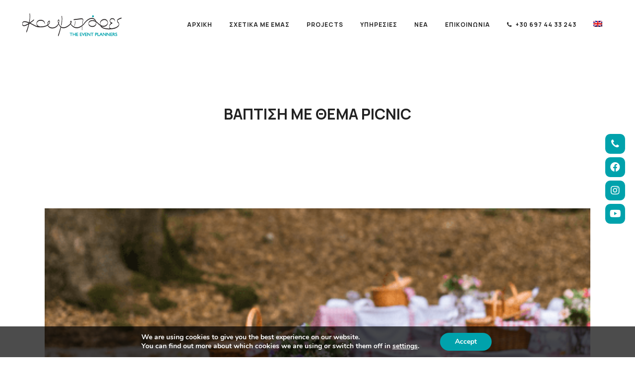

--- FILE ---
content_type: text/html; charset=UTF-8
request_url: https://koumpares.gr/vaptisi-me-thema-pik-nik/
body_size: 16502
content:
<!DOCTYPE html>
<html lang="el">
<head>
	<meta charset="UTF-8" />
	
				<meta name="viewport" content="width=device-width,initial-scale=1,user-scalable=no">
		
            
            
	<link rel="profile" href="http://gmpg.org/xfn/11" />
	<link rel="pingback" href="https://koumpares.gr/xmlrpc.php" />

	<link rel="alternate" hreflang="en" href="https://koumpares.gr/picnic-baptism/?lang=en" />
<link rel="alternate" hreflang="el" href="https://koumpares.gr/vaptisi-me-thema-pik-nik/" />

	<!-- This site is optimized with the Yoast SEO plugin v15.6.2 - https://yoast.com/wordpress/plugins/seo/ -->
	<title>Βάπτιση με θέμα Picnic - KOUMPARES</title>
	<meta name="description" content="Η βάπτιση του μικρού Οδυσσέα έγινε στο ναό των Δώδεκα Αποστόλων ενώ οι γονείς του θέλησαν να ευχαριστήσουν τους καλεσμένους τους διοργανώνοντας ένα γλέντι στο Σταλό." />
	<meta name="robots" content="index, follow, max-snippet:-1, max-image-preview:large, max-video-preview:-1" />
	<link rel="canonical" href="https://koumpares.gr/vaptisi-me-thema-pik-nik/" />
	<meta property="og:locale" content="el_GR" />
	<meta property="og:type" content="article" />
	<meta property="og:title" content="Βάπτιση με θέμα Picnic - KOUMPARES" />
	<meta property="og:description" content="Η βάπτιση του μικρού Οδυσσέα έγινε στο ναό των Δώδεκα Αποστόλων ενώ οι γονείς του θέλησαν να ευχαριστήσουν τους καλεσμένους τους διοργανώνοντας ένα γλέντι στο Σταλό." />
	<meta property="og:url" content="https://koumpares.gr/vaptisi-me-thema-pik-nik/" />
	<meta property="og:site_name" content="KOUMPARES" />
	<meta property="article:published_time" content="2020-02-20T13:25:32+00:00" />
	<meta property="article:modified_time" content="2021-07-08T10:12:16+00:00" />
	<meta property="og:image" content="https://koumpares.gr/wp-content/uploads/2020/12/Καρδίτσα_blog_7_cover.png" />
	<meta property="og:image:width" content="500" />
	<meta property="og:image:height" content="300" />
	<meta name="twitter:card" content="summary_large_image" />
	<meta name="twitter:label1" content="Συντάχθηκε από">
	<meta name="twitter:data1" content="Koumpares">
	<script type="application/ld+json" class="yoast-schema-graph">{"@context":"https://schema.org","@graph":[{"@type":"Organization","@id":"https://koumpares.gr/#organization","name":"koumpares.gr","url":"https://koumpares.gr/","sameAs":[],"logo":{"@type":"ImageObject","@id":"https://koumpares.gr/#logo","inLanguage":"el","url":"https://koumpares.gr/wp-content/uploads/2021/01/\u0397-\u039d\u03b1\u03c5\u03c3\u03b9\u03b8\u03cc\u03b7-\u03ba\u03bf\u03bd\u03c4\u03b5\u03cd\u03b5\u03b9-\u03c3\u03c4\u03bf\u03bd-\u0386\u03b3\u03b9\u03bf-\u03a3\u03ce\u03c3\u03c4\u03b7_Cover.png","width":500,"height":300,"caption":"koumpares.gr"},"image":{"@id":"https://koumpares.gr/#logo"}},{"@type":"WebSite","@id":"https://koumpares.gr/#website","url":"https://koumpares.gr/","name":"KOUMPARES","description":"The Event Planners","publisher":{"@id":"https://koumpares.gr/#organization"},"potentialAction":[{"@type":"SearchAction","target":"https://koumpares.gr/?s={search_term_string}","query-input":"required name=search_term_string"}],"inLanguage":"el"},{"@type":"ImageObject","@id":"https://koumpares.gr/vaptisi-me-thema-pik-nik/#primaryimage","inLanguage":"el","url":"https://koumpares.gr/wp-content/uploads/2020/12/\u039a\u03b1\u03c1\u03b4\u03af\u03c4\u03c3\u03b1_blog_7_cover.png","width":500,"height":300},{"@type":"WebPage","@id":"https://koumpares.gr/vaptisi-me-thema-pik-nik/#webpage","url":"https://koumpares.gr/vaptisi-me-thema-pik-nik/","name":"\u0392\u03ac\u03c0\u03c4\u03b9\u03c3\u03b7 \u03bc\u03b5 \u03b8\u03ad\u03bc\u03b1 Picnic - KOUMPARES","isPartOf":{"@id":"https://koumpares.gr/#website"},"primaryImageOfPage":{"@id":"https://koumpares.gr/vaptisi-me-thema-pik-nik/#primaryimage"},"datePublished":"2020-02-20T13:25:32+00:00","dateModified":"2021-07-08T10:12:16+00:00","description":"\u0397 \u03b2\u03ac\u03c0\u03c4\u03b9\u03c3\u03b7 \u03c4\u03bf\u03c5 \u03bc\u03b9\u03ba\u03c1\u03bf\u03cd \u039f\u03b4\u03c5\u03c3\u03c3\u03ad\u03b1 \u03ad\u03b3\u03b9\u03bd\u03b5 \u03c3\u03c4\u03bf \u03bd\u03b1\u03cc \u03c4\u03c9\u03bd \u0394\u03ce\u03b4\u03b5\u03ba\u03b1 \u0391\u03c0\u03bf\u03c3\u03c4\u03cc\u03bb\u03c9\u03bd \u03b5\u03bd\u03ce \u03bf\u03b9 \u03b3\u03bf\u03bd\u03b5\u03af\u03c2 \u03c4\u03bf\u03c5 \u03b8\u03ad\u03bb\u03b7\u03c3\u03b1\u03bd \u03bd\u03b1 \u03b5\u03c5\u03c7\u03b1\u03c1\u03b9\u03c3\u03c4\u03ae\u03c3\u03bf\u03c5\u03bd \u03c4\u03bf\u03c5\u03c2 \u03ba\u03b1\u03bb\u03b5\u03c3\u03bc\u03ad\u03bd\u03bf\u03c5\u03c2 \u03c4\u03bf\u03c5\u03c2 \u03b4\u03b9\u03bf\u03c1\u03b3\u03b1\u03bd\u03ce\u03bd\u03bf\u03bd\u03c4\u03b1\u03c2 \u03ad\u03bd\u03b1 \u03b3\u03bb\u03ad\u03bd\u03c4\u03b9 \u03c3\u03c4\u03bf \u03a3\u03c4\u03b1\u03bb\u03cc.","inLanguage":"el","potentialAction":[{"@type":"ReadAction","target":["https://koumpares.gr/vaptisi-me-thema-pik-nik/"]}]},{"@type":"Article","@id":"https://koumpares.gr/vaptisi-me-thema-pik-nik/#article","isPartOf":{"@id":"https://koumpares.gr/vaptisi-me-thema-pik-nik/#webpage"},"author":{"@id":"https://koumpares.gr/#/schema/person/f63270445022cf24eb4a736818b5187d"},"headline":"\u0392\u03ac\u03c0\u03c4\u03b9\u03c3\u03b7 \u03bc\u03b5 \u03b8\u03ad\u03bc\u03b1 Picnic","datePublished":"2020-02-20T13:25:32+00:00","dateModified":"2021-07-08T10:12:16+00:00","mainEntityOfPage":{"@id":"https://koumpares.gr/vaptisi-me-thema-pik-nik/#webpage"},"publisher":{"@id":"https://koumpares.gr/#organization"},"image":{"@id":"https://koumpares.gr/vaptisi-me-thema-pik-nik/#primaryimage"},"keywords":"baptism,boy,Karditsa,picnic","articleSection":"Basptism Fairytales","inLanguage":"el"},{"@type":"Person","@id":"https://koumpares.gr/#/schema/person/f63270445022cf24eb4a736818b5187d","name":"Koumpares","image":{"@type":"ImageObject","@id":"https://koumpares.gr/#personlogo","inLanguage":"el","url":"https://secure.gravatar.com/avatar/de111892ffffd7a8075e04d905037003?s=96&d=mm&r=g","caption":"Koumpares"}}]}</script>
	<!-- / Yoast SEO plugin. -->


<link rel='dns-prefetch' href='//www.google.com' />
<link rel='dns-prefetch' href='//maps.googleapis.com' />
<link rel='dns-prefetch' href='//use.fontawesome.com' />
<link rel='dns-prefetch' href='//fonts.googleapis.com' />
<link rel='dns-prefetch' href='//s.w.org' />
<link rel="alternate" type="application/rss+xml" title="Ροή RSS &raquo; KOUMPARES" href="https://koumpares.gr/feed/" />
		<script type="text/javascript">
			window._wpemojiSettings = {"baseUrl":"https:\/\/s.w.org\/images\/core\/emoji\/13.0.1\/72x72\/","ext":".png","svgUrl":"https:\/\/s.w.org\/images\/core\/emoji\/13.0.1\/svg\/","svgExt":".svg","source":{"concatemoji":"https:\/\/koumpares.gr\/wp-includes\/js\/wp-emoji-release.min.js?ver=5.6.16"}};
			!function(e,a,t){var n,r,o,i=a.createElement("canvas"),p=i.getContext&&i.getContext("2d");function s(e,t){var a=String.fromCharCode;p.clearRect(0,0,i.width,i.height),p.fillText(a.apply(this,e),0,0);e=i.toDataURL();return p.clearRect(0,0,i.width,i.height),p.fillText(a.apply(this,t),0,0),e===i.toDataURL()}function c(e){var t=a.createElement("script");t.src=e,t.defer=t.type="text/javascript",a.getElementsByTagName("head")[0].appendChild(t)}for(o=Array("flag","emoji"),t.supports={everything:!0,everythingExceptFlag:!0},r=0;r<o.length;r++)t.supports[o[r]]=function(e){if(!p||!p.fillText)return!1;switch(p.textBaseline="top",p.font="600 32px Arial",e){case"flag":return s([127987,65039,8205,9895,65039],[127987,65039,8203,9895,65039])?!1:!s([55356,56826,55356,56819],[55356,56826,8203,55356,56819])&&!s([55356,57332,56128,56423,56128,56418,56128,56421,56128,56430,56128,56423,56128,56447],[55356,57332,8203,56128,56423,8203,56128,56418,8203,56128,56421,8203,56128,56430,8203,56128,56423,8203,56128,56447]);case"emoji":return!s([55357,56424,8205,55356,57212],[55357,56424,8203,55356,57212])}return!1}(o[r]),t.supports.everything=t.supports.everything&&t.supports[o[r]],"flag"!==o[r]&&(t.supports.everythingExceptFlag=t.supports.everythingExceptFlag&&t.supports[o[r]]);t.supports.everythingExceptFlag=t.supports.everythingExceptFlag&&!t.supports.flag,t.DOMReady=!1,t.readyCallback=function(){t.DOMReady=!0},t.supports.everything||(n=function(){t.readyCallback()},a.addEventListener?(a.addEventListener("DOMContentLoaded",n,!1),e.addEventListener("load",n,!1)):(e.attachEvent("onload",n),a.attachEvent("onreadystatechange",function(){"complete"===a.readyState&&t.readyCallback()})),(n=t.source||{}).concatemoji?c(n.concatemoji):n.wpemoji&&n.twemoji&&(c(n.twemoji),c(n.wpemoji)))}(window,document,window._wpemojiSettings);
		</script>
		<style type="text/css">
img.wp-smiley,
img.emoji {
	display: inline !important;
	border: none !important;
	box-shadow: none !important;
	height: 1em !important;
	width: 1em !important;
	margin: 0 .07em !important;
	vertical-align: -0.1em !important;
	background: none !important;
	padding: 0 !important;
}
</style>
	<link rel='stylesheet' id='wp-block-library-css'  href='https://koumpares.gr/wp-includes/css/dist/block-library/style.min.css?ver=5.6.16' type='text/css' media='all' />
<link rel='stylesheet' id='contact-form-7-css'  href='https://koumpares.gr/wp-content/plugins/contact-form-7/includes/css/styles.css?ver=5.3.2' type='text/css' media='all' />
<link rel='stylesheet' id='wpsr_main_css-css'  href='https://koumpares.gr/wp-content/plugins/wp-socializer/public/css/wpsr.min.css?ver=7.4' type='text/css' media='all' />
<link rel='stylesheet' id='wpsr_fa_icons-css'  href='https://use.fontawesome.com/releases/v5.15.3/css/all.css?ver=7.4' type='text/css' media='all' />
<link rel='stylesheet' id='wpml-menu-item-0-css'  href='//koumpares.gr/wp-content/plugins/sitepress-multilingual-cms/templates/language-switchers/menu-item/style.css?ver=1' type='text/css' media='all' />
<link rel='stylesheet' id='mediaelement-css'  href='https://koumpares.gr/wp-includes/js/mediaelement/mediaelementplayer-legacy.min.css?ver=4.2.16' type='text/css' media='all' />
<link rel='stylesheet' id='wp-mediaelement-css'  href='https://koumpares.gr/wp-includes/js/mediaelement/wp-mediaelement.min.css?ver=5.6.16' type='text/css' media='all' />
<link rel='stylesheet' id='bridge-default-style-css'  href='https://koumpares.gr/wp-content/themes/bridge/style.css?ver=5.6.16' type='text/css' media='all' />
<link rel='stylesheet' id='bridge-qode-font_awesome-css'  href='https://koumpares.gr/wp-content/themes/bridge/css/font-awesome/css/font-awesome.min.css?ver=5.6.16' type='text/css' media='all' />
<link rel='stylesheet' id='bridge-qode-font_elegant-css'  href='https://koumpares.gr/wp-content/themes/bridge/css/elegant-icons/style.min.css?ver=5.6.16' type='text/css' media='all' />
<link rel='stylesheet' id='bridge-qode-linea_icons-css'  href='https://koumpares.gr/wp-content/themes/bridge/css/linea-icons/style.css?ver=5.6.16' type='text/css' media='all' />
<link rel='stylesheet' id='bridge-qode-dripicons-css'  href='https://koumpares.gr/wp-content/themes/bridge/css/dripicons/dripicons.css?ver=5.6.16' type='text/css' media='all' />
<link rel='stylesheet' id='bridge-qode-kiko-css'  href='https://koumpares.gr/wp-content/themes/bridge/css/kiko/kiko-all.css?ver=5.6.16' type='text/css' media='all' />
<link rel='stylesheet' id='bridge-qode-font_awesome_5-css'  href='https://koumpares.gr/wp-content/themes/bridge/css/font-awesome-5/css/font-awesome-5.min.css?ver=5.6.16' type='text/css' media='all' />
<link rel='stylesheet' id='bridge-stylesheet-css'  href='https://koumpares.gr/wp-content/themes/bridge/css/stylesheet.min.css?ver=5.6.16' type='text/css' media='all' />
<link rel='stylesheet' id='bridge-print-css'  href='https://koumpares.gr/wp-content/themes/bridge/css/print.css?ver=5.6.16' type='text/css' media='all' />
<link rel='stylesheet' id='bridge-style-dynamic-css'  href='https://koumpares.gr/wp-content/themes/bridge/css/style_dynamic.css?ver=1675635015' type='text/css' media='all' />
<link rel='stylesheet' id='bridge-responsive-css'  href='https://koumpares.gr/wp-content/themes/bridge/css/responsive.min.css?ver=5.6.16' type='text/css' media='all' />
<link rel='stylesheet' id='bridge-style-dynamic-responsive-css'  href='https://koumpares.gr/wp-content/themes/bridge/css/style_dynamic_responsive.css?ver=1675635015' type='text/css' media='all' />
<style id='bridge-style-dynamic-responsive-inline-css' type='text/css'>
.full_width {
position: relative;
}
.non {
    display:  none;
}
.home .parallax_section_holder {
    background-position: center bottom !important;
}
.home .qode_clients .qode_client_holder, .home .qode_clients .qode_client_holder:hover {
    text-align: left !important;
}
#moove_gdpr_cookie_info_bar.moove-gdpr-dark-scheme {
    background-color: rgba(0,0,0,0.7) !important;
    border-top: none !important;
}
#back_to_top > span {
    border: none !important;
}
.qode-accordion-holder .qode-accordion-content {
    padding: 20px !important;
}
.qode-accordion-holder .qode-title-holder.ui-state-active, .qode-accordion-holder .qode-title-holder.ui-state-hover {
    color: #00a2ac;
    border-bottom: 2px solid #00a2ac;
}
.carousel-control .prev_nav, .carousel-control .next_nav {
    border-width: 0 !important;
}
.carousel-control .prev_nav i, .carousel-control .next_nav i, .ls-nav-prev::after, .ls-nav-next::after {
    font-size: 60px !important;
}
.carousel-indicators li, .carousel-indicators.dark li {
    background-color: #c8c8c8;
    width: 8px !important;
    height: 8px !important;
}
</style>
<link rel='stylesheet' id='js_composer_front-css'  href='https://koumpares.gr/wp-content/plugins/js_composer/assets/css/js_composer.min.css?ver=6.5.0' type='text/css' media='all' />
<link rel='stylesheet' id='bridge-style-handle-google-fonts-css'  href='https://fonts.googleapis.com/css?family=Raleway%3A100%2C200%2C300%2C400%2C500%2C600%2C700%2C800%2C900%2C100italic%2C300italic%2C400italic%2C700italic%7CRaleway%3A100%2C200%2C300%2C400%2C500%2C600%2C700%2C800%2C900%2C100italic%2C300italic%2C400italic%2C700italic%7COpen+Sans%3A100%2C200%2C300%2C400%2C500%2C600%2C700%2C800%2C900%2C100italic%2C300italic%2C400italic%2C700italic%7CManrope%3A100%2C200%2C300%2C400%2C500%2C600%2C700%2C800%2C900%2C100italic%2C300italic%2C400italic%2C700italic&#038;subset=latin%2Clatin-ext&#038;ver=1.0.0' type='text/css' media='all' />
<link rel='stylesheet' id='bridge-core-dashboard-style-css'  href='https://koumpares.gr/wp-content/plugins/bridge-core/modules/core-dashboard/assets/css/core-dashboard.min.css?ver=5.6.16' type='text/css' media='all' />
<link rel='stylesheet' id='bridge-childstyle-css'  href='https://koumpares.gr/wp-content/themes/bridge-child/style.css?ver=5.6.16' type='text/css' media='all' />
<link rel='stylesheet' id='moove_gdpr_frontend-css'  href='https://koumpares.gr/wp-content/plugins/gdpr-cookie-compliance/dist/styles/gdpr-main.css?ver=4.4.5' type='text/css' media='all' />
<style id='moove_gdpr_frontend-inline-css' type='text/css'>
#moove_gdpr_cookie_modal,#moove_gdpr_cookie_info_bar,.gdpr_cookie_settings_shortcode_content{font-family:Nunito,sans-serif}#moove_gdpr_save_popup_settings_button{background-color:#373737;color:#fff}#moove_gdpr_save_popup_settings_button:hover{background-color:#000}#moove_gdpr_cookie_info_bar .moove-gdpr-info-bar-container .moove-gdpr-info-bar-content a.mgbutton,#moove_gdpr_cookie_info_bar .moove-gdpr-info-bar-container .moove-gdpr-info-bar-content button.mgbutton{background-color:#00a2ac}#moove_gdpr_cookie_modal .moove-gdpr-modal-content .moove-gdpr-modal-footer-content .moove-gdpr-button-holder a.mgbutton,#moove_gdpr_cookie_modal .moove-gdpr-modal-content .moove-gdpr-modal-footer-content .moove-gdpr-button-holder button.mgbutton,.gdpr_cookie_settings_shortcode_content .gdpr-shr-button.button-green{background-color:#00a2ac;border-color:#00a2ac}#moove_gdpr_cookie_modal .moove-gdpr-modal-content .moove-gdpr-modal-footer-content .moove-gdpr-button-holder a.mgbutton:hover,#moove_gdpr_cookie_modal .moove-gdpr-modal-content .moove-gdpr-modal-footer-content .moove-gdpr-button-holder button.mgbutton:hover,.gdpr_cookie_settings_shortcode_content .gdpr-shr-button.button-green:hover{background-color:#fff;color:#00a2ac}#moove_gdpr_cookie_modal .moove-gdpr-modal-content .moove-gdpr-modal-close i,#moove_gdpr_cookie_modal .moove-gdpr-modal-content .moove-gdpr-modal-close span.gdpr-icon{background-color:#00a2ac;border:1px solid #00a2ac}#moove_gdpr_cookie_modal .moove-gdpr-modal-content .moove-gdpr-modal-close i:hover,#moove_gdpr_cookie_modal .moove-gdpr-modal-content .moove-gdpr-modal-close span.gdpr-icon:hover,#moove_gdpr_cookie_info_bar span[data-href]>u.change-settings-button{color:#00a2ac}#moove_gdpr_cookie_modal .moove-gdpr-modal-content .moove-gdpr-modal-left-content #moove-gdpr-menu li.menu-item-selected a span.gdpr-icon,#moove_gdpr_cookie_modal .moove-gdpr-modal-content .moove-gdpr-modal-left-content #moove-gdpr-menu li.menu-item-selected button span.gdpr-icon{color:inherit}#moove_gdpr_cookie_modal .moove-gdpr-modal-content .moove-gdpr-modal-left-content #moove-gdpr-menu li:hover a,#moove_gdpr_cookie_modal .moove-gdpr-modal-content .moove-gdpr-modal-left-content #moove-gdpr-menu li:hover button{color:#000}#moove_gdpr_cookie_modal .moove-gdpr-modal-content .moove-gdpr-modal-left-content #moove-gdpr-menu li a span.gdpr-icon,#moove_gdpr_cookie_modal .moove-gdpr-modal-content .moove-gdpr-modal-left-content #moove-gdpr-menu li button span.gdpr-icon{color:inherit}#moove_gdpr_cookie_modal .gdpr-acc-link{line-height:0;font-size:0;color:transparent;position:absolute}#moove_gdpr_cookie_modal .moove-gdpr-modal-content .moove-gdpr-modal-close:hover i,#moove_gdpr_cookie_modal .moove-gdpr-modal-content .moove-gdpr-modal-left-content #moove-gdpr-menu li a,#moove_gdpr_cookie_modal .moove-gdpr-modal-content .moove-gdpr-modal-left-content #moove-gdpr-menu li button,#moove_gdpr_cookie_modal .moove-gdpr-modal-content .moove-gdpr-modal-left-content #moove-gdpr-menu li button i,#moove_gdpr_cookie_modal .moove-gdpr-modal-content .moove-gdpr-modal-left-content #moove-gdpr-menu li a i,#moove_gdpr_cookie_modal .moove-gdpr-modal-content .moove-gdpr-tab-main .moove-gdpr-tab-main-content a:hover,#moove_gdpr_cookie_info_bar.moove-gdpr-dark-scheme .moove-gdpr-info-bar-container .moove-gdpr-info-bar-content a.mgbutton:hover,#moove_gdpr_cookie_info_bar.moove-gdpr-dark-scheme .moove-gdpr-info-bar-container .moove-gdpr-info-bar-content button.mgbutton:hover,#moove_gdpr_cookie_info_bar.moove-gdpr-dark-scheme .moove-gdpr-info-bar-container .moove-gdpr-info-bar-content a:hover,#moove_gdpr_cookie_info_bar.moove-gdpr-dark-scheme .moove-gdpr-info-bar-container .moove-gdpr-info-bar-content button:hover,#moove_gdpr_cookie_info_bar.moove-gdpr-dark-scheme .moove-gdpr-info-bar-container .moove-gdpr-info-bar-content span.change-settings-button:hover,#moove_gdpr_cookie_info_bar.moove-gdpr-dark-scheme .moove-gdpr-info-bar-container .moove-gdpr-info-bar-content u.change-settings-button:hover,#moove_gdpr_cookie_info_bar span[data-href]>u.change-settings-button{color:#00a2ac}#moove_gdpr_cookie_modal .moove-gdpr-modal-content .moove-gdpr-modal-left-content #moove-gdpr-menu li.menu-item-selected a,#moove_gdpr_cookie_modal .moove-gdpr-modal-content .moove-gdpr-modal-left-content #moove-gdpr-menu li.menu-item-selected button{color:#000}#moove_gdpr_cookie_modal .moove-gdpr-modal-content .moove-gdpr-modal-left-content #moove-gdpr-menu li.menu-item-selected a i,#moove_gdpr_cookie_modal .moove-gdpr-modal-content .moove-gdpr-modal-left-content #moove-gdpr-menu li.menu-item-selected button i{color:#000}#moove_gdpr_cookie_modal.gdpr_lightbox-hide{display:none}
</style>
<script type='text/javascript' src='https://koumpares.gr/wp-content/plugins/sitepress-multilingual-cms/dist/js/ajaxNavigation/app.js?ver=4.4.6' id='wpml-ajax-navigation-js'></script>
<script type='text/javascript' src='https://koumpares.gr/wp-includes/js/jquery/jquery.min.js?ver=3.5.1' id='jquery-core-js'></script>
<script type='text/javascript' src='https://koumpares.gr/wp-includes/js/jquery/jquery-migrate.min.js?ver=3.3.2' id='jquery-migrate-js'></script>
<link rel="https://api.w.org/" href="https://koumpares.gr/wp-json/" /><link rel="alternate" type="application/json" href="https://koumpares.gr/wp-json/wp/v2/posts/15775" /><link rel="EditURI" type="application/rsd+xml" title="RSD" href="https://koumpares.gr/xmlrpc.php?rsd" />
<link rel="wlwmanifest" type="application/wlwmanifest+xml" href="https://koumpares.gr/wp-includes/wlwmanifest.xml" /> 
<meta name="generator" content="WordPress 5.6.16" />
<link rel='shortlink' href='https://koumpares.gr/?p=15775' />
<link rel="alternate" type="application/json+oembed" href="https://koumpares.gr/wp-json/oembed/1.0/embed?url=https%3A%2F%2Fkoumpares.gr%2Fvaptisi-me-thema-pik-nik%2F" />
<link rel="alternate" type="text/xml+oembed" href="https://koumpares.gr/wp-json/oembed/1.0/embed?url=https%3A%2F%2Fkoumpares.gr%2Fvaptisi-me-thema-pik-nik%2F&#038;format=xml" />
<meta name="generator" content="WPML ver:4.4.6 stt:1,13;" />
<!-- Global site tag (gtag.js) - Google Analytics -->
<script async src="https://www.googletagmanager.com/gtag/js?id=G-SXZGJ04JGZ"></script>
<script>
  window.dataLayer = window.dataLayer || [];
  function gtag(){dataLayer.push(arguments);}
  gtag('js', new Date());

  gtag('config', 'G-SXZGJ04JGZ');
</script><meta name="generator" content="Powered by WPBakery Page Builder - drag and drop page builder for WordPress."/>
<link rel="icon" href="https://koumpares.gr/wp-content/uploads/2020/10/cropped-favicon2-1-32x32.png" sizes="32x32" />
<link rel="icon" href="https://koumpares.gr/wp-content/uploads/2020/10/cropped-favicon2-1-192x192.png" sizes="192x192" />
<link rel="apple-touch-icon" href="https://koumpares.gr/wp-content/uploads/2020/10/cropped-favicon2-1-180x180.png" />
<meta name="msapplication-TileImage" content="https://koumpares.gr/wp-content/uploads/2020/10/cropped-favicon2-1-270x270.png" />
		<style type="text/css" id="wp-custom-css">
			h3, .h3, h3 a, body.qode-overridden-elementors-fonts .elementor-widget-heading h3.elementor-heading-title {
	margin:5px;
}
		</style>
		<noscript><style> .wpb_animate_when_almost_visible { opacity: 1; }</style></noscript></head>

<body class="post-template-default single single-post postid-15775 single-format-standard bridge-core-2.6.1 qode-page-transition-enabled ajax_fade page_not_loaded  qode-child-theme-ver-1.0.0 qode-theme-ver-24.6 qode-theme-bridge disabled_footer_top qode-wpml-enabled wpb-js-composer js-comp-ver-6.5.0 vc_responsive" itemscope itemtype="http://schema.org/WebPage">



	<div class="ajax_loader"><div class="ajax_loader_1"><div class="two_rotating_circles"><div class="dot1"></div><div class="dot2"></div></div></div></div>
	
<div class="wrapper">
	<div class="wrapper_inner">

    
		<!-- Google Analytics start -->
					<script>
				var _gaq = _gaq || [];
				_gaq.push(['_setAccount', 'UA-45089855-2']);
				_gaq.push(['_trackPageview']);

				(function() {
					var ga = document.createElement('script'); ga.type = 'text/javascript'; ga.async = true;
					ga.src = ('https:' == document.location.protocol ? 'https://ssl' : 'http://www') + '.google-analytics.com/ga.js';
					var s = document.getElementsByTagName('script')[0]; s.parentNode.insertBefore(ga, s);
				})();
			</script>
				<!-- Google Analytics end -->

		
	<header class=" scroll_header_top_area  stick scrolled_not_transparent page_header">
	<div class="header_inner clearfix">
				<div class="header_top_bottom_holder">
			
			<div class="header_bottom clearfix" style='' >
											<div class="header_inner_left">
																	<div class="mobile_menu_button">
		<span>
			<i class="qode_icon_font_awesome fa fa-bars " ></i>		</span>
	</div>
								<div class="logo_wrapper" >
	<div class="q_logo">
		<a itemprop="url" href="https://koumpares.gr/" >
             <img itemprop="image" class="normal" src="http://koumpares.gr/wp-content/uploads/2020/12/koumpares_logo5.png" alt="Logo"> 			 <img itemprop="image" class="light" src="https://koumpares.gr/wp-content/themes/bridge/img/logo.png" alt="Logo"/> 			 <img itemprop="image" class="dark" src="https://koumpares.gr/wp-content/themes/bridge/img/logo_black.png" alt="Logo"/> 			 <img itemprop="image" class="sticky" src="http://koumpares.gr/wp-content/uploads/2021/01/Logo_drop.png" alt="Logo"/> 			 <img itemprop="image" class="mobile" src="http://koumpares.gr/wp-content/uploads/2020/12/koumpares_logo5.png" alt="Logo"/> 					</a>
	</div>
	</div>															</div>
															<div class="header_inner_right">
									<div class="side_menu_button_wrapper right">
																														<div class="side_menu_button">
																																	
										</div>
									</div>
								</div>
							
							
							<nav class="main_menu drop_down right">
								<ul id="menu-main-menu" class=""><li id="nav-menu-item-15521" class="menu-item menu-item-type-post_type menu-item-object-page menu-item-home anchor-item  narrow"><a href="https://koumpares.gr/#home" class=""><i class="menu_icon blank fa"></i><span>Αρχική</span><span class="plus"></span></a></li>
<li id="nav-menu-item-15522" class="menu-item menu-item-type-post_type menu-item-object-page menu-item-home anchor-item  narrow"><a href="https://koumpares.gr/#about" class=""><i class="menu_icon blank fa"></i><span>Σχετικά με εμάς</span><span class="plus"></span></a></li>
<li id="nav-menu-item-15503" class="menu-item menu-item-type-post_type menu-item-object-page menu-item-home anchor-item  narrow"><a href="https://koumpares.gr/#projects" class=""><i class="menu_icon blank fa"></i><span>Projects</span><span class="plus"></span></a></li>
<li id="nav-menu-item-15717" class="menu-item menu-item-type-post_type menu-item-object-page menu-item-home anchor-item  narrow"><a href="https://koumpares.gr/#services" class=""><i class="menu_icon blank fa"></i><span>Υπηρεσίες</span><span class="plus"></span></a></li>
<li id="nav-menu-item-15523" class="menu-item menu-item-type-post_type menu-item-object-page menu-item-home anchor-item  narrow"></li>
<li id="nav-menu-item-16486" class="menu-item menu-item-type-custom menu-item-object-custom  narrow"><a href="https://koumpares.gr/blog/" class=""><i class="menu_icon blank fa"></i><span>Νέα</span><span class="plus"></span></a></li>
<li id="nav-menu-item-15524" class="menu-item menu-item-type-post_type menu-item-object-page menu-item-home anchor-item  narrow"><a href="https://koumpares.gr/#contact" class=""><i class="menu_icon blank fa"></i><span>Επικοινωνία</span><span class="plus"></span></a></li>
<li id="nav-menu-item-16423" class="menu-item menu-item-type-custom menu-item-object-custom  wide icons"><a href="tel:00306974433243" class=""><i class="menu_icon fa-phone fa"></i><span>+30 697 44 33 243</span><span class="plus"></span></a></li>
<li id="nav-menu-item-wpml-ls-34-en" class="menu-item wpml-ls-slot-34 wpml-ls-item wpml-ls-item-en wpml-ls-menu-item wpml-ls-first-item wpml-ls-last-item menu-item-type-wpml_ls_menu_item menu-item-object-wpml_ls_menu_item  narrow"><a href="https://koumpares.gr/picnic-baptism/?lang=en" class=""><i class="menu_icon blank fa"></i><span><img class="wpml-ls-flag" src="https://koumpares.gr/wp-content/plugins/sitepress-multilingual-cms/res/flags/en.png" alt="Αγγλικά"></span><span class="plus"></span><span class="qode-featured-icon " aria-hidden="true"></span></a></li>
</ul>							</nav>
														<nav class="mobile_menu">
	<ul id="menu-main-menu-1" class=""><li id="mobile-menu-item-15521" class="menu-item menu-item-type-post_type menu-item-object-page menu-item-home "><a href="https://koumpares.gr/#home" class=""><span>Αρχική</span></a><span class="mobile_arrow"><i class="fa fa-angle-right"></i><i class="fa fa-angle-down"></i></span></li>
<li id="mobile-menu-item-15522" class="menu-item menu-item-type-post_type menu-item-object-page menu-item-home "><a href="https://koumpares.gr/#about" class=""><span>Σχετικά με εμάς</span></a><span class="mobile_arrow"><i class="fa fa-angle-right"></i><i class="fa fa-angle-down"></i></span></li>
<li id="mobile-menu-item-15503" class="menu-item menu-item-type-post_type menu-item-object-page menu-item-home "><a href="https://koumpares.gr/#projects" class=""><span>Projects</span></a><span class="mobile_arrow"><i class="fa fa-angle-right"></i><i class="fa fa-angle-down"></i></span></li>
<li id="mobile-menu-item-15717" class="menu-item menu-item-type-post_type menu-item-object-page menu-item-home "><a href="https://koumpares.gr/#services" class=""><span>Υπηρεσίες</span></a><span class="mobile_arrow"><i class="fa fa-angle-right"></i><i class="fa fa-angle-down"></i></span></li>
<li id="mobile-menu-item-15523" class="menu-item menu-item-type-post_type menu-item-object-page menu-item-home "></li>
<li id="mobile-menu-item-16486" class="menu-item menu-item-type-custom menu-item-object-custom "><a href="https://koumpares.gr/blog/" class=""><span>Νέα</span></a><span class="mobile_arrow"><i class="fa fa-angle-right"></i><i class="fa fa-angle-down"></i></span></li>
<li id="mobile-menu-item-15524" class="menu-item menu-item-type-post_type menu-item-object-page menu-item-home "><a href="https://koumpares.gr/#contact" class=""><span>Επικοινωνία</span></a><span class="mobile_arrow"><i class="fa fa-angle-right"></i><i class="fa fa-angle-down"></i></span></li>
<li id="mobile-menu-item-16423" class="menu-item menu-item-type-custom menu-item-object-custom "><a href="tel:00306974433243" class=""><span>+30 697 44 33 243</span></a><span class="mobile_arrow"><i class="fa fa-angle-right"></i><i class="fa fa-angle-down"></i></span></li>
<li id="mobile-menu-item-wpml-ls-34-en" class="menu-item wpml-ls-slot-34 wpml-ls-item wpml-ls-item-en wpml-ls-menu-item wpml-ls-first-item wpml-ls-last-item menu-item-type-wpml_ls_menu_item menu-item-object-wpml_ls_menu_item "><a href="https://koumpares.gr/picnic-baptism/?lang=en" class=""><span><img class="wpml-ls-flag" src="https://koumpares.gr/wp-content/plugins/sitepress-multilingual-cms/res/flags/en.png" alt="Αγγλικά"></span></a><span class="mobile_arrow"><i class="fa fa-angle-right"></i><i class="fa fa-angle-down"></i></span></li>
</ul></nav>											</div>
			</div>
		</div>

</header>	<a id="back_to_top" href="#">
        <span class="fa-stack">
            <i class="qode_icon_font_awesome fa fa-arrow-up " ></i>        </span>
	</a>
	
	
    
    	
    
    <div class="content ">
            <div class="meta">

            
        <div class="seo_title">Βάπτιση με θέμα Picnic - KOUMPARES</div>

        


                        
            <span id="qode_page_id">15775</span>
            <div class="body_classes">post-template-default,single,single-post,postid-15775,single-format-standard,bridge-core-2.6.1,qode-page-transition-enabled,ajax_fade,page_not_loaded,,qode-child-theme-ver-1.0.0,qode-theme-ver-24.6,qode-theme-bridge,disabled_footer_top,qode-wpml-enabled,wpb-js-composer js-comp-ver-6.5.0,vc_responsive</div>
        </div>
        <div class="content_inner  ">
    <style type="text/css" id="stylesheet-inline-css-15775">   .postid-15775.disabled_footer_top .footer_top_holder, .postid-15775.disabled_footer_bottom .footer_bottom_holder { display: none;}

</style>
		<div class="title_outer title_without_animation"    data-height="360">
		<div class="title title_size_large  position_center " style="height:360px;">
			<div class="image not_responsive"></div>
										<div class="title_holder"  style="padding-top:100px;height:260px;">
					<div class="container">
						<div class="container_inner clearfix">
								<div class="title_subtitle_holder" >
                                                                									<div class="title_subtitle_holder_inner">
																										<h1 ><span>Βάπτιση με θέμα Picnic</span></h1>
																	
																																			</div>
								                                                            </div>
						</div>
					</div>
				</div>
								</div>
			</div>
										<div class="container">
														<div class="container_inner default_template_holder" >
															<div class="blog_single blog_holder">
								<article id="post-15775" class="post-15775 post type-post status-publish format-standard has-post-thumbnail hentry category-basptism-fairytales tag-baptism tag-boy tag-karditsa tag-picnic">
			<div class="post_content_holder">
										<div class="post_image">
	                        <img width="500" height="300" src="https://koumpares.gr/wp-content/uploads/2020/12/Καρδίτσα_blog_7_cover.png" class="attachment-full size-full wp-post-image" alt="" loading="lazy" srcset="https://koumpares.gr/wp-content/uploads/2020/12/Καρδίτσα_blog_7_cover.png 500w, https://koumpares.gr/wp-content/uploads/2020/12/Καρδίτσα_blog_7_cover-300x180.png 300w" sizes="(max-width: 500px) 100vw, 500px" />						</div>
								<div class="post_text">
					<div class="post_text_inner">
						<h2 itemprop="name" class="entry_title"><span itemprop="dateCreated" class="date entry_date updated">20 Φεβ<meta itemprop="interactionCount" content="UserComments: 0"/></span> Βάπτιση με θέμα Picnic</h2>
						<div class="post_info">
							<span class="time">Posted at 16:25h</span>
							in <a href="https://koumpares.gr/category/basptism-fairytales/" rel="category tag">Basptism Fairytales</a>							<span class="post_author">
								by								<a itemprop="author" class="post_author_link" href="https://koumpares.gr/author/koumpares/">Koumpares</a>
							</span>
							                                        <span class="dots"><i class="fa fa-square"></i></span>
        <div class="blog_like">
            <a  href="#" class="qode-like" id="qode-like-15775" title="Like this">0<span>  Likes</span></a>        </div>
                <span class="dots"><i class="fa fa-square"></i></span><div class="blog_share qode_share"><div class="social_share_holder"><a href="javascript:void(0)" target="_self"><span class="social_share_title">Share</span></a><div class="social_share_dropdown"><div class="inner_arrow"></div><ul><li class="facebook_share"><a href="javascript:void(0)" onclick="window.open('https://www.facebook.com/sharer.php?u=https%3A%2F%2Fkoumpares.gr%2Fvaptisi-me-thema-pik-nik%2F', 'sharer', 'toolbar=0,status=0,width=620,height=280');"><i class="fa fa-facebook"></i></a></li><li class="twitter_share"><a href="#" onclick="popUp=window.open('https://twitter.com/share?status=%CE%97+%CE%B2%CE%AC%CF%80%CF%84%CE%B9%CF%83%CE%B7+%CF%84%CE%BF%CF%85+%CE%BC%CE%B9%CE%BA%CF%81%CE%BF%CF%8D+%CE%9F%CE%B4%CF%85%CF%83%CF%83%CE%AD%CE%B1+%CE%AD%CE%B3%CE%B9%CE%BD%CE%B5+%CF%83%CF%84%CE%BF+%CE%BD%CE%B1%CF%8C+%CF%84%CF%89%CE%BD+%CE%94%CF%8E%CE%B4%CE%B5%CE%BA%CE%B1+%CE%91%CF%80%CE%BF%CF%83%CF%84%CF%8C%CE%BB%CF%89%CE%BD+%CE%B5%CE%BD%CF%8E+%CE%BF%CE%B9+%CE%B3%CE%BF%CE%BD%CE%B5%CE%AF%CF%82+%CF%84%CE%BF%CF%85+%CE%B8%CE%AD%CE%BB%CE%B7%CF%83%CE%B1%CE%BD+%CE%BD%CE%B1+%CE%B5%CF%85%CF%87%CE%B1%CF%81%CE%B9%CF%83%CF%84%CE%AE%CF%83%CE%BF%CF%85%CE%BD+%CF%84%CE%BF%CF%85%CF%82+https://koumpares.gr/vaptisi-me-thema-pik-nik/', 'popupwindow', 'scrollbars=yes,width=800,height=400');popUp.focus();return false;"><i class="fa fa-twitter"></i></a></li><li  class="google_share"><a href="#" onclick="popUp=window.open('https://plus.google.com/share?url=https%3A%2F%2Fkoumpares.gr%2Fvaptisi-me-thema-pik-nik%2F', 'popupwindow', 'scrollbars=yes,width=800,height=400');popUp.focus();return false"><i class="fa fa-google-plus"></i></a></li></ul></div></div></div>    						</div>
						<p>Η βάπτιση του μικρού Οδυσσέα έγινε στο ναό των Δώδεκα Αποστόλων ενώ οι γονείς του θέλησαν να ευχαριστήσουν τους καλεσμένους τους διοργανώνοντας ένα γλέντι στο Σταλό, έναν χώρο κατάφυτο από υπεραιωνόβια πλατάνια που βρίσκεται δίπλα από την εκκλησία, πλάι στη κοίτη του χειμάρρου «Μέγα».<br />
Μέσα στη φύση κυριολεκτικά και με θέμα πικ νικ η μέρα ήταν άκρως απολαυστική για μικρούς και μεγάλους.<br />
Τραπέζια, ψησταριές, θεσσαλικές γεύσεις, ζωντανή μουσική, χορός και παιχνίδι έκαναν την παραμονή των επισκεπτών άνετη και ευχάριστη.</p>
<p>ΤΟΠΟΘΕΣΙΑ: Πύργος Ιθώμης, Καρδίτσα<br />
ΦΩΤΟΓΡΑΦΟΣ: Christina Vardali Photography</p>
<div      class="vc_row wpb_row section vc_row-fluid " style=' text-align:left;'><div class=" full_section_inner clearfix"><div class="wpb_column vc_column_container vc_col-sm-12"><div class="vc_column-inner"><div class="wpb_wrapper"><div class="wpb_gallery wpb_content_element vc_clearfix"><div class="wpb_wrapper"><div class="wpb_gallery_slides wpb_image_grid" data-interval="3"><div class="gallery_holder"><ul class="gallery_inner gallery_with_space  v2"><li class="grayscale"><a itemprop="image" class="qode-prettyphoto" href="https://koumpares.gr/wp-content/uploads/2020/12/Καρδίτσα_blog.png" data-rel="prettyPhoto[rel-15775-60754153]"><img width="500" height="300" src="https://koumpares.gr/wp-content/uploads/2020/12/Καρδίτσα_blog.png" class="attachment-full" alt="" loading="lazy" srcset="https://koumpares.gr/wp-content/uploads/2020/12/Καρδίτσα_blog.png 500w, https://koumpares.gr/wp-content/uploads/2020/12/Καρδίτσα_blog-300x180.png 300w" sizes="(max-width: 500px) 100vw, 500px" /></a></li><li class="grayscale"><a itemprop="image" class="qode-prettyphoto" href="https://koumpares.gr/wp-content/uploads/2020/12/Καρδίτσα_blog_7_cover.png" data-rel="prettyPhoto[rel-15775-60754153]"><img width="500" height="300" src="https://koumpares.gr/wp-content/uploads/2020/12/Καρδίτσα_blog_7_cover.png" class="attachment-full" alt="" loading="lazy" srcset="https://koumpares.gr/wp-content/uploads/2020/12/Καρδίτσα_blog_7_cover.png 500w, https://koumpares.gr/wp-content/uploads/2020/12/Καρδίτσα_blog_7_cover-300x180.png 300w" sizes="(max-width: 500px) 100vw, 500px" /></a></li><li class="grayscale"><a itemprop="image" class="qode-prettyphoto" href="https://koumpares.gr/wp-content/uploads/2020/12/Καρδίτσα_blog_6.png" data-rel="prettyPhoto[rel-15775-60754153]"><img width="500" height="300" src="https://koumpares.gr/wp-content/uploads/2020/12/Καρδίτσα_blog_6.png" class="attachment-full" alt="" loading="lazy" srcset="https://koumpares.gr/wp-content/uploads/2020/12/Καρδίτσα_blog_6.png 500w, https://koumpares.gr/wp-content/uploads/2020/12/Καρδίτσα_blog_6-300x180.png 300w" sizes="(max-width: 500px) 100vw, 500px" /></a></li><li class="grayscale"><a itemprop="image" class="qode-prettyphoto" href="https://koumpares.gr/wp-content/uploads/2020/12/Καρδίτσα_blog_5.png" data-rel="prettyPhoto[rel-15775-60754153]"><img width="500" height="300" src="https://koumpares.gr/wp-content/uploads/2020/12/Καρδίτσα_blog_5.png" class="attachment-full" alt="" loading="lazy" srcset="https://koumpares.gr/wp-content/uploads/2020/12/Καρδίτσα_blog_5.png 500w, https://koumpares.gr/wp-content/uploads/2020/12/Καρδίτσα_blog_5-300x180.png 300w" sizes="(max-width: 500px) 100vw, 500px" /></a></li><li class="grayscale"><a itemprop="image" class="qode-prettyphoto" href="https://koumpares.gr/wp-content/uploads/2020/12/Καρδίτσα_blog_4.png" data-rel="prettyPhoto[rel-15775-60754153]"><img width="500" height="300" src="https://koumpares.gr/wp-content/uploads/2020/12/Καρδίτσα_blog_4.png" class="attachment-full" alt="" loading="lazy" srcset="https://koumpares.gr/wp-content/uploads/2020/12/Καρδίτσα_blog_4.png 500w, https://koumpares.gr/wp-content/uploads/2020/12/Καρδίτσα_blog_4-300x180.png 300w" sizes="(max-width: 500px) 100vw, 500px" /></a></li><li class="grayscale"><a itemprop="image" class="qode-prettyphoto" href="https://koumpares.gr/wp-content/uploads/2020/12/Καρδίτσα_blog_3.png" data-rel="prettyPhoto[rel-15775-60754153]"><img width="500" height="300" src="https://koumpares.gr/wp-content/uploads/2020/12/Καρδίτσα_blog_3.png" class="attachment-full" alt="" loading="lazy" srcset="https://koumpares.gr/wp-content/uploads/2020/12/Καρδίτσα_blog_3.png 500w, https://koumpares.gr/wp-content/uploads/2020/12/Καρδίτσα_blog_3-300x180.png 300w" sizes="(max-width: 500px) 100vw, 500px" /></a></li><li class="grayscale"><a itemprop="image" class="qode-prettyphoto" href="https://koumpares.gr/wp-content/uploads/2020/12/Καρδίτσα_blog_2.png" data-rel="prettyPhoto[rel-15775-60754153]"><img width="500" height="300" src="https://koumpares.gr/wp-content/uploads/2020/12/Καρδίτσα_blog_2.png" class="attachment-full" alt="" loading="lazy" srcset="https://koumpares.gr/wp-content/uploads/2020/12/Καρδίτσα_blog_2.png 500w, https://koumpares.gr/wp-content/uploads/2020/12/Καρδίτσα_blog_2-300x180.png 300w" sizes="(max-width: 500px) 100vw, 500px" /></a></li><li class="grayscale"><a itemprop="image" class="qode-prettyphoto" href="https://koumpares.gr/wp-content/uploads/2020/12/Καρδίτσα_blog_10.png" data-rel="prettyPhoto[rel-15775-60754153]"><img width="334" height="500" src="https://koumpares.gr/wp-content/uploads/2020/12/Καρδίτσα_blog_10.png" class="attachment-full" alt="" loading="lazy" srcset="https://koumpares.gr/wp-content/uploads/2020/12/Καρδίτσα_blog_10.png 334w, https://koumpares.gr/wp-content/uploads/2020/12/Καρδίτσα_blog_10-200x300.png 200w" sizes="(max-width: 334px) 100vw, 334px" /></a></li><li class="grayscale"><a itemprop="image" class="qode-prettyphoto" href="https://koumpares.gr/wp-content/uploads/2020/12/Καρδίτσα_blog_9.png" data-rel="prettyPhoto[rel-15775-60754153]"><img width="300" height="500" src="https://koumpares.gr/wp-content/uploads/2020/12/Καρδίτσα_blog_9.png" class="attachment-full" alt="" loading="lazy" srcset="https://koumpares.gr/wp-content/uploads/2020/12/Καρδίτσα_blog_9.png 300w, https://koumpares.gr/wp-content/uploads/2020/12/Καρδίτσα_blog_9-180x300.png 180w" sizes="(max-width: 300px) 100vw, 300px" /></a></li><li class="grayscale"><a itemprop="image" class="qode-prettyphoto" href="https://koumpares.gr/wp-content/uploads/2020/12/Καρδίτσα_blog_8.png" data-rel="prettyPhoto[rel-15775-60754153]"><img width="300" height="500" src="https://koumpares.gr/wp-content/uploads/2020/12/Καρδίτσα_blog_8.png" class="attachment-full" alt="" loading="lazy" srcset="https://koumpares.gr/wp-content/uploads/2020/12/Καρδίτσα_blog_8.png 300w, https://koumpares.gr/wp-content/uploads/2020/12/Καρδίτσα_blog_8-180x300.png 180w" sizes="(max-width: 300px) 100vw, 300px" /></a></li></ul></div></div></div></div></div></div></div></div></div>
<p>&nbsp;</p>
					</div>
				</div>
			</div>
		
			<div class="single_tags clearfix">
            <div class="tags_text">
				<h5>Tags:</h5>
				<a href="https://koumpares.gr/tag/baptism/" rel="tag">baptism</a> <a href="https://koumpares.gr/tag/boy/" rel="tag">boy</a> <a href="https://koumpares.gr/tag/karditsa/" rel="tag">Karditsa</a> <a href="https://koumpares.gr/tag/picnic/" rel="tag">picnic</a>			</div>
		</div>
	    	</article>													<br/><br/>						                        </div>

                    					</div>
                                 </div>
	


				<div class="content_bottom" >
					</div>
				
	</div>
</div>



	<footer class="uncover">
		<div class="footer_inner clearfix">
				<div class="footer_top_holder">
            			<div class="footer_top footer_top_full">
																	<div class="three_columns clearfix">
								<div class="column1 footer_col1">
									<div class="column_inner">
																			</div>
								</div>
								<div class="column2 footer_col2">
									<div class="column_inner">
																			</div>
								</div>
								<div class="column3 footer_col3">
									<div class="column_inner">
																			</div>
								</div>
							</div>
													</div>
					</div>
							<div class="footer_bottom_holder">
                										<div class="three_columns footer_bottom_columns clearfix">
					<div class="column1 footer_bottom_column">
						<div class="column_inner">
							<div class="footer_bottom">
															</div>
						</div>
					</div>
					<div class="column2 footer_bottom_column">
						<div class="column_inner">
							<div class="footer_bottom">
											<div class="textwidget"><p><img loading="lazy" class="alignnone size-full wp-image-15995" src="http://koumpares.gr/wp-content/uploads/2021/01/koumpares_logo5_white.png" alt="" width="194" height="46" /></p>
<p style="font-size: 13px; color: #8e8e8e; font-weight: bold; text-transform: uppercase;">© Copyright 2021 <a href="http://koumpares.gr/#home" target="_blank" rel="noopener">KOUMPARES.GR</a></p>
</div>
									</div>
						</div>
					</div>
					<div class="column3 footer_bottom_column">
						<div class="column_inner">
							<div class="footer_bottom">
															</div>
						</div>
					</div>
				</div>
								</div>
				</div>
	</footer>
		
</div>
</div>

<!-- WP Socializer 7.4 - JS - Start -->

<!-- WP Socializer - JS - End -->
<div class="wp-socializer wpsr-follow-icons sr-fb-rm sr-fb-vl" data-lg-action="show" data-sm-action="show" data-sm-width="768"><div class="socializer sr-followbar sr-40px sr-squircle sr-zoom sr-pad sr-vertical"><span class="sr-phone"><a data-id="phone" style="background-color:#00a2ac;border-color:#00a2ac;color:#ffffff;" rel="nofollow" href="tel:006974433243" target="_blank" title="phone"><i class="fa fa-phone"></i></a></span><span class="sr-facebook"><a data-id="facebook" style="background-color:#00a2ac;border-color:#00a2ac;color:#ffffff;" rel="nofollow" href="https://www.facebook.com/Koumpares" target="_blank" title="Facebook"><i class="fab fa-facebook-f"></i></a></span><span class="sr-instagram"><a data-id="instagram" style="background-color:#00a2ac;border-color:#00a2ac;color:#ffffff;" rel="nofollow" href="https://www.instagram.com/koumpares.serifos/" target="_blank" title="Instagram"><i class="fab fa-instagram"></i></a></span><span class="sr-youtube"><a data-id="youtube" style="background-color:#00a2ac;border-color:#00a2ac;color:#ffffff;" rel="nofollow" href="https://www.youtube.com/c/%CE%9F%CE%B9%CE%9A%CE%BF%CF%85%CE%BC%CF%80%CE%AC%CF%81%CE%B5%CF%82" target="_blank" title="Youtube"><i class="fab fa-youtube"></i></a></span></div><div class="wpsr-fb-close wpsr-close-btn" title="Open or close follow icons"><span class="wpsr-bar-icon"><svg xmlns="http://www.w3.org/2000/svg" width="12" height="12" viewBox="0 0 16 16" class="i-open"><path d="M15,6h-5V1c0-0.55-0.45-1-1-1H7C6.45,0,6,0.45,6,1v5H1C0.45,6,0,6.45,0,7v2c0,0.55,0.45,1,1,1h5v5c0,0.55,0.45,1,1,1h2 c0.55,0,1-0.45,1-1v-5h5c0.55,0,1-0.45,1-1V7C16,6.45,15.55,6,15,6z"/></svg><svg class="i-close" xmlns="http://www.w3.org/2000/svg" width="10" height="10" viewBox="0 0 512 512"><path d="M417.4,224H94.6C77.7,224,64,238.3,64,256c0,17.7,13.7,32,30.6,32h322.8c16.9,0,30.6-14.3,30.6-32 C448,238.3,434.3,224,417.4,224z"/></svg></span></div></div>
  <aside id="moove_gdpr_cookie_info_bar" class="moove-gdpr-info-bar-hidden moove-gdpr-align-center moove-gdpr-dark-scheme gdpr_infobar_postion_bottom" role="note" aria-label="GDPR Cookie Banner">
    <div class="moove-gdpr-info-bar-container">
      <div class="moove-gdpr-info-bar-content">
        
<div class="moove-gdpr-cookie-notice">
  <p>We are using cookies to give you the best experience on our website.</p><p>You can find out more about which cookies we are using or switch them off in <span data-href="#moove_gdpr_cookie_modal" class="change-settings-button">settings</span>.</p></div>
<!--  .moove-gdpr-cookie-notice -->        
<div class="moove-gdpr-button-holder">
  <button class="mgbutton moove-gdpr-infobar-allow-all" aria-label="Accept">Accept</button>
  </div>
<!--  .button-container -->      </div>
      <!-- moove-gdpr-info-bar-content -->
    </div>
    <!-- moove-gdpr-info-bar-container -->
  </aside>
  <!-- #moove_gdpr_cookie_info_bar  -->
<script type="text/html" id="wpb-modifications"></script><script type='text/javascript' id='contact-form-7-js-extra'>
/* <![CDATA[ */
var wpcf7 = {"apiSettings":{"root":"https:\/\/koumpares.gr\/wp-json\/contact-form-7\/v1","namespace":"contact-form-7\/v1"}};
/* ]]> */
</script>
<script type='text/javascript' src='https://koumpares.gr/wp-content/plugins/contact-form-7/includes/js/scripts.js?ver=5.3.2' id='contact-form-7-js'></script>
<script type='text/javascript' src='https://www.google.com/recaptcha/api.js?render=6Lc4-UseAAAAAHU2mZyJxBTB1u0HfbKKs_rN5VDr&#038;ver=3.0' id='google-recaptcha-js'></script>
<script type='text/javascript' id='wpcf7-recaptcha-js-extra'>
/* <![CDATA[ */
var wpcf7_recaptcha = {"sitekey":"6Lc4-UseAAAAAHU2mZyJxBTB1u0HfbKKs_rN5VDr","actions":{"homepage":"homepage","contactform":"contactform"}};
/* ]]> */
</script>
<script type='text/javascript' src='https://koumpares.gr/wp-content/plugins/contact-form-7/modules/recaptcha/script.js?ver=5.3.2' id='wpcf7-recaptcha-js'></script>
<script type='text/javascript' src='https://koumpares.gr/wp-includes/js/jquery/ui/core.min.js?ver=1.12.1' id='jquery-ui-core-js'></script>
<script type='text/javascript' src='https://koumpares.gr/wp-includes/js/jquery/ui/accordion.min.js?ver=1.12.1' id='jquery-ui-accordion-js'></script>
<script type='text/javascript' src='https://koumpares.gr/wp-includes/js/jquery/ui/menu.min.js?ver=1.12.1' id='jquery-ui-menu-js'></script>
<script type='text/javascript' src='https://koumpares.gr/wp-includes/js/dist/vendor/wp-polyfill.min.js?ver=7.4.4' id='wp-polyfill-js'></script>
<script type='text/javascript' id='wp-polyfill-js-after'>
( 'fetch' in window ) || document.write( '<script src="https://koumpares.gr/wp-includes/js/dist/vendor/wp-polyfill-fetch.min.js?ver=3.0.0"></scr' + 'ipt>' );( document.contains ) || document.write( '<script src="https://koumpares.gr/wp-includes/js/dist/vendor/wp-polyfill-node-contains.min.js?ver=3.42.0"></scr' + 'ipt>' );( window.DOMRect ) || document.write( '<script src="https://koumpares.gr/wp-includes/js/dist/vendor/wp-polyfill-dom-rect.min.js?ver=3.42.0"></scr' + 'ipt>' );( window.URL && window.URL.prototype && window.URLSearchParams ) || document.write( '<script src="https://koumpares.gr/wp-includes/js/dist/vendor/wp-polyfill-url.min.js?ver=3.6.4"></scr' + 'ipt>' );( window.FormData && window.FormData.prototype.keys ) || document.write( '<script src="https://koumpares.gr/wp-includes/js/dist/vendor/wp-polyfill-formdata.min.js?ver=3.0.12"></scr' + 'ipt>' );( Element.prototype.matches && Element.prototype.closest ) || document.write( '<script src="https://koumpares.gr/wp-includes/js/dist/vendor/wp-polyfill-element-closest.min.js?ver=2.0.2"></scr' + 'ipt>' );
</script>
<script type='text/javascript' src='https://koumpares.gr/wp-includes/js/dist/dom-ready.min.js?ver=93db39f6fe07a70cb9217310bec0a531' id='wp-dom-ready-js'></script>
<script type='text/javascript' src='https://koumpares.gr/wp-includes/js/dist/i18n.min.js?ver=9e36b5da09c96c657b0297fd6f7cb1fd' id='wp-i18n-js'></script>
<script type='text/javascript' id='wp-a11y-js-translations'>
( function( domain, translations ) {
	var localeData = translations.locale_data[ domain ] || translations.locale_data.messages;
	localeData[""].domain = domain;
	wp.i18n.setLocaleData( localeData, domain );
} )( "default", {"translation-revision-date":"2024-04-10 09:11:20+0000","generator":"GlotPress\/4.0.1","domain":"messages","locale_data":{"messages":{"":{"domain":"messages","plural-forms":"nplurals=2; plural=n != 1;","lang":"el_GR"},"Notifications":["\u0395\u03b9\u03b4\u03bf\u03c0\u03bf\u03b9\u03ae\u03c3\u03b5\u03b9\u03c2"]}},"comment":{"reference":"wp-includes\/js\/dist\/a11y.js"}} );
</script>
<script type='text/javascript' src='https://koumpares.gr/wp-includes/js/dist/a11y.min.js?ver=f23e5b9c6e4214e0ec04d318a7c9f898' id='wp-a11y-js'></script>
<script type='text/javascript' id='jquery-ui-autocomplete-js-extra'>
/* <![CDATA[ */
var uiAutocompleteL10n = {"noResults":"\u0394\u03b5\u03bd \u03b2\u03c1\u03ad\u03b8\u03b7\u03ba\u03b1\u03bd \u03b1\u03c0\u03bf\u03c4\u03b5\u03bb\u03ad\u03c3\u03bc\u03b1\u03c4\u03b1.","oneResult":"\u0392\u03c1\u03ad\u03b8\u03b7\u03ba\u03b5 1 \u03b1\u03c0\u03bf\u03c4\u03ad\u03bb\u03b5\u03c3\u03bc\u03b1. \u03a7\u03c1\u03b7\u03c3\u03b9\u03bc\u03bf\u03c0\u03bf\u03b9\u03ae\u03c3\u03c4\u03b5 \u03c4\u03b1 \u03b2\u03ad\u03bb\u03b7 \u03c0\u03ac\u03bd\u03c9 \u03ba\u03b1\u03b9 \u03ba\u03ac\u03c4\u03c9 \u03c3\u03c4\u03bf \u03c0\u03bb\u03b7\u03ba\u03c4\u03c1\u03bf\u03bb\u03cc\u03b3\u03b9\u03bf \u03b3\u03b9\u03b1 \u03bd\u03b1 \u03c0\u03b5\u03c1\u03b9\u03b7\u03b3\u03b7\u03b8\u03b5\u03af\u03c4\u03b5.","manyResults":"\u0392\u03c1\u03ad\u03b8\u03b7\u03ba\u03b1\u03bd %d \u03b1\u03c0\u03bf\u03c4\u03b5\u03bb\u03ad\u03c3\u03bc\u03b1\u03c4\u03b1. \u03a7\u03c1\u03b7\u03c3\u03b9\u03bc\u03bf\u03c0\u03bf\u03b9\u03ae\u03c3\u03c4\u03b5 \u03c4\u03b1 \u03c0\u03ac\u03bd\u03c9 \u03ba\u03b1\u03b9 \u03ba\u03ac\u03c4\u03c9 \u03b2\u03ad\u03bb\u03b7 \u03c3\u03c4\u03bf \u03c0\u03bb\u03b7\u03ba\u03c4\u03c1\u03bf\u03bb\u03cc\u03b3\u03b9\u03bf \u03b3\u03b9\u03b1 \u03bd\u03b1 \u03c0\u03b5\u03c1\u03b9\u03b7\u03b3\u03b7\u03b8\u03b5\u03af\u03c4\u03b5.","itemSelected":"\u03a4\u03bf \u03c3\u03c4\u03bf\u03b9\u03c7\u03b5\u03af\u03bf \u03b5\u03c0\u03b9\u03bb\u03ad\u03c7\u03b8\u03b7\u03ba\u03b5."};
/* ]]> */
</script>
<script type='text/javascript' src='https://koumpares.gr/wp-includes/js/jquery/ui/autocomplete.min.js?ver=1.12.1' id='jquery-ui-autocomplete-js'></script>
<script type='text/javascript' src='https://koumpares.gr/wp-includes/js/jquery/ui/controlgroup.min.js?ver=1.12.1' id='jquery-ui-controlgroup-js'></script>
<script type='text/javascript' src='https://koumpares.gr/wp-includes/js/jquery/ui/checkboxradio.min.js?ver=1.12.1' id='jquery-ui-checkboxradio-js'></script>
<script type='text/javascript' src='https://koumpares.gr/wp-includes/js/jquery/ui/button.min.js?ver=1.12.1' id='jquery-ui-button-js'></script>
<script type='text/javascript' src='https://koumpares.gr/wp-includes/js/jquery/ui/datepicker.min.js?ver=1.12.1' id='jquery-ui-datepicker-js'></script>
<script type='text/javascript' id='jquery-ui-datepicker-js-after'>
jQuery(document).ready(function(jQuery){jQuery.datepicker.setDefaults({"closeText":"\u039a\u03bb\u03b5\u03af\u03c3\u03b9\u03bc\u03bf","currentText":"\u03a3\u03ae\u03bc\u03b5\u03c1\u03b1","monthNames":["\u0399\u03b1\u03bd\u03bf\u03c5\u03ac\u03c1\u03b9\u03bf\u03c2","\u03a6\u03b5\u03b2\u03c1\u03bf\u03c5\u03ac\u03c1\u03b9\u03bf\u03c2","\u039c\u03ac\u03c1\u03c4\u03b9\u03bf\u03c2","\u0391\u03c0\u03c1\u03af\u03bb\u03b9\u03bf\u03c2","\u039c\u03ac\u03b9\u03bf\u03c2","\u0399\u03bf\u03cd\u03bd\u03b9\u03bf\u03c2","\u0399\u03bf\u03cd\u03bb\u03b9\u03bf\u03c2","\u0391\u03cd\u03b3\u03bf\u03c5\u03c3\u03c4\u03bf\u03c2","\u03a3\u03b5\u03c0\u03c4\u03ad\u03bc\u03b2\u03c1\u03b9\u03bf\u03c2","\u039f\u03ba\u03c4\u03ce\u03b2\u03c1\u03b9\u03bf\u03c2","\u039d\u03bf\u03ad\u03bc\u03b2\u03c1\u03b9\u03bf\u03c2","\u0394\u03b5\u03ba\u03ad\u03bc\u03b2\u03c1\u03b9\u03bf\u03c2"],"monthNamesShort":["\u0399\u03b1\u03bd","\u03a6\u03b5\u03b2","\u039c\u03b1\u03c1","\u0391\u03c0\u03c1","\u039c\u03b1\u0390","\u0399\u03bf\u03cd\u03bd","\u0399\u03bf\u03cd\u03bb","\u0391\u03c5\u03b3","\u03a3\u03b5\u03c0","\u039f\u03ba\u03c4","\u039d\u03bf\u03ad","\u0394\u03b5\u03ba"],"nextText":"\u0395\u03c0\u03cc\u03bc\u03b5\u03bd\u03bf","prevText":"\u03a0\u03c1\u03bf\u03b7\u03b3\u03bf\u03cd\u03bc\u03b5\u03bd\u03b1","dayNames":["\u039a\u03c5\u03c1\u03b9\u03b1\u03ba\u03ae","\u0394\u03b5\u03c5\u03c4\u03ad\u03c1\u03b1","\u03a4\u03c1\u03af\u03c4\u03b7","\u03a4\u03b5\u03c4\u03ac\u03c1\u03c4\u03b7","\u03a0\u03ad\u03bc\u03c0\u03c4\u03b7","\u03a0\u03b1\u03c1\u03b1\u03c3\u03ba\u03b5\u03c5\u03ae","\u03a3\u03ac\u03b2\u03b2\u03b1\u03c4\u03bf"],"dayNamesShort":["\u039a\u03c5","\u0394\u03b5","\u03a4\u03c1","\u03a4\u03b5","\u03a0\u03b5","\u03a0\u03b1","\u03a3\u03b1"],"dayNamesMin":["\u039a","\u0394","\u03a4","\u03a4","\u03a0","\u03a0","\u03a3"],"dateFormat":"d MM yy","firstDay":1,"isRTL":false});});
</script>
<script type='text/javascript' src='https://koumpares.gr/wp-includes/js/jquery/ui/mouse.min.js?ver=1.12.1' id='jquery-ui-mouse-js'></script>
<script type='text/javascript' src='https://koumpares.gr/wp-includes/js/jquery/ui/resizable.min.js?ver=1.12.1' id='jquery-ui-resizable-js'></script>
<script type='text/javascript' src='https://koumpares.gr/wp-includes/js/jquery/ui/draggable.min.js?ver=1.12.1' id='jquery-ui-draggable-js'></script>
<script type='text/javascript' src='https://koumpares.gr/wp-includes/js/jquery/ui/dialog.min.js?ver=1.12.1' id='jquery-ui-dialog-js'></script>
<script type='text/javascript' src='https://koumpares.gr/wp-includes/js/jquery/ui/droppable.min.js?ver=1.12.1' id='jquery-ui-droppable-js'></script>
<script type='text/javascript' src='https://koumpares.gr/wp-includes/js/jquery/ui/progressbar.min.js?ver=1.12.1' id='jquery-ui-progressbar-js'></script>
<script type='text/javascript' src='https://koumpares.gr/wp-includes/js/jquery/ui/selectable.min.js?ver=1.12.1' id='jquery-ui-selectable-js'></script>
<script type='text/javascript' src='https://koumpares.gr/wp-includes/js/jquery/ui/sortable.min.js?ver=1.12.1' id='jquery-ui-sortable-js'></script>
<script type='text/javascript' src='https://koumpares.gr/wp-includes/js/jquery/ui/slider.min.js?ver=1.12.1' id='jquery-ui-slider-js'></script>
<script type='text/javascript' src='https://koumpares.gr/wp-includes/js/jquery/ui/spinner.min.js?ver=1.12.1' id='jquery-ui-spinner-js'></script>
<script type='text/javascript' src='https://koumpares.gr/wp-includes/js/jquery/ui/tooltip.min.js?ver=1.12.1' id='jquery-ui-tooltip-js'></script>
<script type='text/javascript' src='https://koumpares.gr/wp-includes/js/jquery/ui/tabs.min.js?ver=1.12.1' id='jquery-ui-tabs-js'></script>
<script type='text/javascript' src='https://koumpares.gr/wp-includes/js/jquery/ui/effect.min.js?ver=1.12.1' id='jquery-effects-core-js'></script>
<script type='text/javascript' src='https://koumpares.gr/wp-includes/js/jquery/ui/effect-blind.min.js?ver=1.12.1' id='jquery-effects-blind-js'></script>
<script type='text/javascript' src='https://koumpares.gr/wp-includes/js/jquery/ui/effect-bounce.min.js?ver=1.12.1' id='jquery-effects-bounce-js'></script>
<script type='text/javascript' src='https://koumpares.gr/wp-includes/js/jquery/ui/effect-clip.min.js?ver=1.12.1' id='jquery-effects-clip-js'></script>
<script type='text/javascript' src='https://koumpares.gr/wp-includes/js/jquery/ui/effect-drop.min.js?ver=1.12.1' id='jquery-effects-drop-js'></script>
<script type='text/javascript' src='https://koumpares.gr/wp-includes/js/jquery/ui/effect-explode.min.js?ver=1.12.1' id='jquery-effects-explode-js'></script>
<script type='text/javascript' src='https://koumpares.gr/wp-includes/js/jquery/ui/effect-fade.min.js?ver=1.12.1' id='jquery-effects-fade-js'></script>
<script type='text/javascript' src='https://koumpares.gr/wp-includes/js/jquery/ui/effect-fold.min.js?ver=1.12.1' id='jquery-effects-fold-js'></script>
<script type='text/javascript' src='https://koumpares.gr/wp-includes/js/jquery/ui/effect-highlight.min.js?ver=1.12.1' id='jquery-effects-highlight-js'></script>
<script type='text/javascript' src='https://koumpares.gr/wp-includes/js/jquery/ui/effect-pulsate.min.js?ver=1.12.1' id='jquery-effects-pulsate-js'></script>
<script type='text/javascript' src='https://koumpares.gr/wp-includes/js/jquery/ui/effect-size.min.js?ver=1.12.1' id='jquery-effects-size-js'></script>
<script type='text/javascript' src='https://koumpares.gr/wp-includes/js/jquery/ui/effect-scale.min.js?ver=1.12.1' id='jquery-effects-scale-js'></script>
<script type='text/javascript' src='https://koumpares.gr/wp-includes/js/jquery/ui/effect-shake.min.js?ver=1.12.1' id='jquery-effects-shake-js'></script>
<script type='text/javascript' src='https://koumpares.gr/wp-includes/js/jquery/ui/effect-slide.min.js?ver=1.12.1' id='jquery-effects-slide-js'></script>
<script type='text/javascript' src='https://koumpares.gr/wp-includes/js/jquery/ui/effect-transfer.min.js?ver=1.12.1' id='jquery-effects-transfer-js'></script>
<script type='text/javascript' src='https://koumpares.gr/wp-content/themes/bridge/js/plugins/doubletaptogo.js?ver=5.6.16' id='doubleTapToGo-js'></script>
<script type='text/javascript' src='https://koumpares.gr/wp-content/themes/bridge/js/plugins/modernizr.min.js?ver=5.6.16' id='modernizr-js'></script>
<script type='text/javascript' src='https://koumpares.gr/wp-content/themes/bridge/js/plugins/jquery.appear.js?ver=5.6.16' id='appear-js'></script>
<script type='text/javascript' src='https://koumpares.gr/wp-includes/js/hoverIntent.min.js?ver=1.8.1' id='hoverIntent-js'></script>
<script type='text/javascript' src='https://koumpares.gr/wp-content/themes/bridge/js/plugins/counter.js?ver=5.6.16' id='counter-js'></script>
<script type='text/javascript' src='https://koumpares.gr/wp-content/themes/bridge/js/plugins/easypiechart.js?ver=5.6.16' id='easyPieChart-js'></script>
<script type='text/javascript' src='https://koumpares.gr/wp-content/themes/bridge/js/plugins/mixitup.js?ver=5.6.16' id='mixItUp-js'></script>
<script type='text/javascript' src='https://koumpares.gr/wp-content/themes/bridge/js/plugins/jquery.prettyPhoto.js?ver=5.6.16' id='prettyphoto-js'></script>
<script type='text/javascript' src='https://koumpares.gr/wp-content/themes/bridge/js/plugins/jquery.fitvids.js?ver=5.6.16' id='fitvids-js'></script>
<script type='text/javascript' src='https://koumpares.gr/wp-content/themes/bridge/js/plugins/jquery.flexslider-min.js?ver=5.6.16' id='flexslider-js'></script>
<script type='text/javascript' id='mediaelement-core-js-before'>
var mejsL10n = {"language":"el","strings":{"mejs.download-file":"\u0391\u03bd\u03ac\u03ba\u03c4\u03b7\u03c3\u03b7 \u03b1\u03c1\u03c7\u03b5\u03af\u03bf\u03c5","mejs.install-flash":"\u03a7\u03c1\u03b7\u03c3\u03b9\u03bc\u03bf\u03c0\u03bf\u03b9\u03b5\u03af\u03c4\u03b5 \u03ad\u03bd\u03b1\u03bd \u03c0\u03b5\u03c1\u03b9\u03b7\u03b3\u03b7\u03c4\u03ae \u03c0\u03bf\u03c5 \u03b4\u03b5\u03bd \u03ad\u03c7\u03b5\u03b9 \u03c4\u03bf Flash player \u03b5\u03bd\u03b5\u03c1\u03b3\u03bf\u03c0\u03bf\u03b9\u03b7\u03bc\u03ad\u03bd\u03bf \u03ae \u03b5\u03b3\u03ba\u03b1\u03c4\u03b5\u03c3\u03c4\u03b7\u03bc\u03ad\u03bd\u03bf. \u03a0\u03b1\u03c1\u03b1\u03ba\u03b1\u03bb\u03bf\u03cd\u03bc\u03b5 \u03b5\u03bd\u03b5\u03c1\u03b3\u03bf\u03c0\u03bf\u03b9\u03ae\u03c3\u03c4\u03b5 \u03c4\u03bf \u03c0\u03c1\u03cc\u03c3\u03b8\u03b5\u03c4\u03bf \u03c4\u03bf\u03c5 Flash player \u03ae \u03ba\u03ac\u03bd\u03c4\u03b5 \u03bb\u03ae\u03c8\u03b7 \u03c4\u03b7\u03c2 \u03c4\u03b5\u03bb\u03b5\u03c5\u03c4\u03b1\u03af\u03b1\u03c2 \u03ad\u03ba\u03b4\u03bf\u03c3\u03b7\u03c2 \u03b1\u03c0\u03cc https:\/\/get.adobe.com\/flashplayer\/","mejs.fullscreen":"\u03a0\u03bb\u03ae\u03c1\u03b7\u03c2 \u03bf\u03b8\u03cc\u03bd\u03b7","mejs.play":"\u0391\u03bd\u03b1\u03c0\u03b1\u03c1\u03b1\u03b3\u03c9\u03b3\u03ae","mejs.pause":"\u03a0\u03b1\u03cd\u03c3\u03b7","mejs.time-slider":"\u03a7\u03c1\u03cc\u03bd\u03bf\u03c2 \u03ba\u03cd\u03bb\u03b9\u03c3\u03b7\u03c2","mejs.time-help-text":"\u03a7\u03c1\u03b7\u03c3\u03b9\u03bc\u03bf\u03c0\u03bf\u03b9\u03ae\u03c3\u03c4\u03b5 \u03c4\u03b1 \u03c0\u03bb\u03ae\u03ba\u03c4\u03c1\u03b1 \u0391\u03c1\u03b9\u03c3\u03c4\u03b5\u03c1\u03cc\/\u0394\u03b5\u03be\u03af \u03b2\u03ad\u03bb\u03bf\u03c2 \u03b3\u03b9\u03b1 \u03bd\u03b1 \u03c0\u03c1\u03bf\u03c7\u03c9\u03c1\u03ae\u03c3\u03b5\u03c4\u03b5 \u03ad\u03bd\u03b1 \u03b4\u03b5\u03c5\u03c4\u03b5\u03c1\u03cc\u03bb\u03b5\u03c0\u03c4\u03bf, \u03a0\u03ac\u03bd\u03c9\/\u039a\u03ac\u03c4\u03c9 \u03b2\u03ad\u03bb\u03b7 \u03b3\u03b9\u03b1 \u03bd\u03b1 \u03c0\u03c1\u03bf\u03c7\u03c9\u03c1\u03ae\u03c3\u03b5\u03c4\u03b5 \u03b4\u03ad\u03ba\u03b1 \u03b4\u03b5\u03c5\u03c4\u03b5\u03c1\u03cc\u03bb\u03b5\u03c0\u03c4\u03b1.","mejs.live-broadcast":"\u0396\u03c9\u03bd\u03c4\u03b1\u03bd\u03ae \u03bc\u03b5\u03c4\u03ac\u03b4\u03bf\u03c3\u03b7","mejs.volume-help-text":"\u03a7\u03c1\u03b7\u03c3\u03b9\u03bc\u03bf\u03c0\u03bf\u03b9\u03b5\u03af\u03c3\u03c4\u03b5 \u03c4\u03b1 \u03c0\u03bb\u03ae\u03ba\u03c4\u03c1\u03b1 \u03a0\u03ac\u03bd\u03c9\/\u039a\u03ac\u03c4\u03c9 \u03b2\u03ad\u03bb\u03bf\u03c2 \u03b3\u03b9\u03b1 \u03bd\u03b1 \u03b1\u03c5\u03be\u03ae\u03c3\u03b5\u03c4\u03b5 \u03ae \u03bd\u03b1 \u03bc\u03b5\u03b9\u03ce\u03c3\u03b5\u03c4\u03b5 \u03ad\u03bd\u03c4\u03b1\u03c3\u03b7.","mejs.unmute":"\u0391\u03c0\u03bf\u03c3\u03af\u03b3\u03b1\u03c3\u03b7","mejs.mute":"\u03a3\u03af\u03b3\u03b1\u03c3\u03b7","mejs.volume-slider":"\u03a1\u03c5\u03b8\u03bc\u03b9\u03c3\u03c4\u03b9\u03ba\u03cc \u0388\u03bd\u03c4\u03b1\u03c3\u03b7\u03c2","mejs.video-player":"\u03a0\u03c1\u03cc\u03b3\u03c1\u03b1\u03bc\u03bc\u03b1 \u0391\u03bd\u03b1\u03c0\u03b1\u03c1\u03b1\u03b3\u03c9\u03b3\u03ae\u03c2 \u0392\u03af\u03bd\u03c4\u03b5\u03bf","mejs.audio-player":"\u03a0\u03c1\u03cc\u03b3\u03c1\u03b1\u03bc\u03bc\u03b1 \u0391\u03bd\u03b1\u03c0\u03b1\u03c1\u03b1\u03b3\u03c9\u03b3\u03ae\u03c2 \u0389\u03c7\u03bf\u03c5","mejs.captions-subtitles":"\u039b\u03b5\u03b6\u03ac\u03bd\u03c4\u03b5\u03c2\/\u03c5\u03c0\u03cc\u03c4\u03b9\u03c4\u03bb\u03bf\u03b9","mejs.captions-chapters":"\u039a\u03b5\u03c6\u03ac\u03bb\u03b1\u03b9\u03b1","mejs.none":"\u039a\u03b1\u03bc\u03af\u03b1","mejs.afrikaans":"\u0386\u03c6\u03c1\u03b9\u03ba\u03b1\u03b1\u03bd\u03c2","mejs.albanian":"\u0391\u03bb\u03b2\u03b1\u03bd\u03b9\u03ba\u03ac","mejs.arabic":"\u0391\u03c1\u03b1\u03b2\u03b9\u03ba\u03ac","mejs.belarusian":"\u039b\u03b5\u03c5\u03ba\u03bf\u03c1\u03c9\u03c3\u03b9\u03ba\u03ac","mejs.bulgarian":"\u0392\u03bf\u03c5\u03bb\u03b3\u03b1\u03c1\u03b9\u03ba\u03ac","mejs.catalan":"\u039a\u03b1\u03c4\u03b1\u03bb\u03b1\u03bd\u03b9\u03ba\u03ac","mejs.chinese":"\u039a\u03b9\u03bd\u03ad\u03b6\u03b9\u03ba\u03b1","mejs.chinese-simplified":"\u039a\u03b9\u03bd\u03ad\u03b6\u03b9\u03ba\u03b1 (\u0391\u03c0\u03bb\u03bf\u03c0\u03bf\u03b9\u03b7\u03bc\u03ad\u03bd\u03b1)","mejs.chinese-traditional":"\u039a\u03b9\u03bd\u03ad\u03b6\u03b9\u03ba\u03b1 (\u03a0\u03b1\u03c1\u03b1\u03b4\u03bf\u03c3\u03b9\u03b1\u03ba\u03ac)","mejs.croatian":"\u039a\u03c1\u03bf\u03b1\u03c4\u03b9\u03ba\u03ac","mejs.czech":"\u03a4\u03c3\u03ad\u03c7\u03b9\u03ba\u03b1","mejs.danish":"\u0394\u03b1\u03bd\u03ad\u03b6\u03b9\u03ba\u03b1","mejs.dutch":"\u039f\u03bb\u03bb\u03b1\u03bd\u03b4\u03b9\u03ba\u03ac","mejs.english":"\u0391\u03b3\u03b3\u03bb\u03b9\u03ba\u03ac","mejs.estonian":"\u0395\u03c3\u03b8\u03bf\u03bd\u03b9\u03b1\u03bd\u03ac","mejs.filipino":"\u03a6\u03b9\u03bb\u03b9\u03c0\u03c0\u03b9\u03bd\u03ad\u03b6\u03b9\u03ba\u03b1","mejs.finnish":"\u039f\u03bb\u03bf\u03ba\u03bb\u03ae\u03c1\u03c9\u03c3\u03b7","mejs.french":"\u0393\u03b1\u03bb\u03bb\u03b9\u03ba\u03ac","mejs.galician":"\u0393\u03b1\u03bb\u03b9\u03ba\u03b9\u03b1\u03bd\u03ac","mejs.german":"\u0393\u03b5\u03c1\u03bc\u03b1\u03bd\u03b9\u03ba\u03ac","mejs.greek":"\u0395\u03bb\u03bb\u03b7\u03bd\u03b9\u03ba\u03ac","mejs.haitian-creole":"\u039a\u03c1\u03b5\u03bf\u03bb\u03b9\u03ba\u03ac \u0391\u03ca\u03c4\u03ae\u03c2","mejs.hebrew":"\u0395\u03b2\u03c1\u03b1\u03ca\u03ba\u03ac","mejs.hindi":"\u03a7\u03af\u03bd\u03c4\u03b9","mejs.hungarian":"\u039f\u03c5\u03b3\u03b3\u03c1\u03b9\u03ba\u03ac","mejs.icelandic":"\u0399\u03c3\u03bb\u03b1\u03bd\u03b4\u03b9\u03ba\u03ac","mejs.indonesian":"\u0399\u03bd\u03b4\u03bf\u03bd\u03b7\u03c3\u03b9\u03b1\u03ba\u03ac","mejs.irish":"\u0399\u03c1\u03bb\u03b1\u03bd\u03b4\u03b9\u03ba\u03ac","mejs.italian":"\u0399\u03c4\u03b1\u03bb\u03b9\u03ba\u03ac","mejs.japanese":"\u0399\u03b1\u03c0\u03c9\u03bd\u03b9\u03ba\u03ac","mejs.korean":"\u039a\u03bf\u03b5\u03c1\u03ac\u03c4\u03b9\u03ba\u03b1","mejs.latvian":"\u039b\u03b5\u03c4\u03bf\u03bd\u03b9\u03ba\u03ac","mejs.lithuanian":"\u039b\u03b9\u03b8\u03bf\u03c5\u03b1\u03bd\u03b9\u03ba\u03ac","mejs.macedonian":"\u03a3\u03bb\u03b1\u03b2\u03bf\u03bc\u03b1\u03ba\u03b5\u03b4\u03bf\u03bd\u03b9\u03ba\u03ac","mejs.malay":"\u039c\u03b1\u03bb\u03b1\u03b9\u03c3\u03b9\u03b1\u03bd\u03ac","mejs.maltese":"\u039c\u03b1\u03bb\u03c4\u03ad\u03b6\u03b9\u03ba\u03b1","mejs.norwegian":"\u039d\u03bf\u03c1\u03b2\u03b7\u03b3\u03b9\u03ba\u03ac","mejs.persian":"\u03a0\u03b5\u03c1\u03c3\u03b9\u03ba\u03ac","mejs.polish":"\u03a0\u03bf\u03bb\u03c9\u03bd\u03b9\u03ba\u03ac","mejs.portuguese":"\u03a0\u03bf\u03c1\u03c4\u03bf\u03b3\u03b1\u03bb\u03b9\u03ba\u03ac","mejs.romanian":"\u03a1\u03bf\u03c5\u03bc\u03b1\u03bd\u03b9\u03ba\u03ac","mejs.russian":"\u03a1\u03c9\u03c3\u03b9\u03ba\u03ac","mejs.serbian":"\u03a3\u03b5\u03c1\u03b2\u03b9\u03ba\u03ac","mejs.slovak":"\u03a3\u03bb\u03bf\u03b2\u03b1\u03ba\u03b9\u03ba\u03ac","mejs.slovenian":"\u03a3\u03bb\u03bf\u03b2\u03b5\u03bd\u03b9\u03ba\u03ac","mejs.spanish":"\u0399\u03c3\u03c0\u03b1\u03bd\u03b9\u03ba\u03ac","mejs.swahili":"\u03a3\u03bf\u03c5\u03b1\u03c7\u03af\u03bb\u03b9","mejs.swedish":"\u03a3\u03bf\u03c5\u03b7\u03b4\u03b9\u03ba\u03ac","mejs.tagalog":"Tagalog","mejs.thai":"\u03a4\u03b1\u03ca\u03bb\u03b1\u03bd\u03b4\u03ad\u03b6\u03b9\u03ba\u03b1","mejs.turkish":"\u03a4\u03bf\u03c5\u03c1\u03ba\u03b9\u03ba\u03ac","mejs.ukrainian":"\u039f\u03c5\u03ba\u03c1\u03b1\u03bd\u03b9\u03ba\u03ac","mejs.vietnamese":"\u0392\u03b9\u03b5\u03c4\u03bd\u03b1\u03bc\u03ad\u03b6\u03b9\u03ba\u03b1","mejs.welsh":"\u039f\u03c5\u03b1\u03bb\u03b9\u03ba\u03ac","mejs.yiddish":"\u0393\u03af\u03bd\u03c4\u03b9\u03c2"}};
</script>
<script type='text/javascript' src='https://koumpares.gr/wp-includes/js/mediaelement/mediaelement-and-player.min.js?ver=4.2.16' id='mediaelement-core-js'></script>
<script type='text/javascript' src='https://koumpares.gr/wp-includes/js/mediaelement/mediaelement-migrate.min.js?ver=5.6.16' id='mediaelement-migrate-js'></script>
<script type='text/javascript' id='mediaelement-js-extra'>
/* <![CDATA[ */
var _wpmejsSettings = {"pluginPath":"\/wp-includes\/js\/mediaelement\/","classPrefix":"mejs-","stretching":"responsive"};
/* ]]> */
</script>
<script type='text/javascript' src='https://koumpares.gr/wp-includes/js/mediaelement/wp-mediaelement.min.js?ver=5.6.16' id='wp-mediaelement-js'></script>
<script type='text/javascript' src='https://koumpares.gr/wp-content/themes/bridge/js/plugins/infinitescroll.min.js?ver=5.6.16' id='infiniteScroll-js'></script>
<script type='text/javascript' src='https://koumpares.gr/wp-content/themes/bridge/js/plugins/jquery.waitforimages.js?ver=5.6.16' id='waitforimages-js'></script>
<script type='text/javascript' src='https://koumpares.gr/wp-includes/js/jquery/jquery.form.min.js?ver=4.2.1' id='jquery-form-js'></script>
<script type='text/javascript' src='https://koumpares.gr/wp-content/themes/bridge/js/plugins/waypoints.min.js?ver=5.6.16' id='waypoints-js'></script>
<script type='text/javascript' src='https://koumpares.gr/wp-content/themes/bridge/js/plugins/jplayer.min.js?ver=5.6.16' id='jplayer-js'></script>
<script type='text/javascript' src='https://koumpares.gr/wp-content/themes/bridge/js/plugins/bootstrap.carousel.js?ver=5.6.16' id='bootstrapCarousel-js'></script>
<script type='text/javascript' src='https://koumpares.gr/wp-content/themes/bridge/js/plugins/skrollr.js?ver=5.6.16' id='skrollr-js'></script>
<script type='text/javascript' src='https://koumpares.gr/wp-content/themes/bridge/js/plugins/Chart.min.js?ver=5.6.16' id='charts-js'></script>
<script type='text/javascript' src='https://koumpares.gr/wp-content/themes/bridge/js/plugins/jquery.easing.1.3.js?ver=5.6.16' id='easing-js'></script>
<script type='text/javascript' src='https://koumpares.gr/wp-content/themes/bridge/js/plugins/abstractBaseClass.js?ver=5.6.16' id='abstractBaseClass-js'></script>
<script type='text/javascript' src='https://koumpares.gr/wp-content/themes/bridge/js/plugins/jquery.countdown.js?ver=5.6.16' id='countdown-js'></script>
<script type='text/javascript' src='https://koumpares.gr/wp-content/themes/bridge/js/plugins/jquery.multiscroll.min.js?ver=5.6.16' id='multiscroll-js'></script>
<script type='text/javascript' src='https://koumpares.gr/wp-content/themes/bridge/js/plugins/jquery.justifiedGallery.min.js?ver=5.6.16' id='justifiedGallery-js'></script>
<script type='text/javascript' src='https://koumpares.gr/wp-content/themes/bridge/js/plugins/bigtext.js?ver=5.6.16' id='bigtext-js'></script>
<script type='text/javascript' src='https://koumpares.gr/wp-content/themes/bridge/js/plugins/jquery.sticky-kit.min.js?ver=5.6.16' id='stickyKit-js'></script>
<script type='text/javascript' src='https://koumpares.gr/wp-content/themes/bridge/js/plugins/owl.carousel.min.js?ver=5.6.16' id='owlCarousel-js'></script>
<script type='text/javascript' src='https://koumpares.gr/wp-content/themes/bridge/js/plugins/typed.js?ver=5.6.16' id='typed-js'></script>
<script type='text/javascript' src='https://koumpares.gr/wp-content/themes/bridge/js/plugins/jquery.carouFredSel-6.2.1.min.js?ver=5.6.16' id='carouFredSel-js'></script>
<script type='text/javascript' src='https://koumpares.gr/wp-content/themes/bridge/js/plugins/lemmon-slider.min.js?ver=5.6.16' id='lemmonSlider-js'></script>
<script type='text/javascript' src='https://koumpares.gr/wp-content/themes/bridge/js/plugins/jquery.fullPage.min.js?ver=5.6.16' id='one_page_scroll-js'></script>
<script type='text/javascript' src='https://koumpares.gr/wp-content/themes/bridge/js/plugins/jquery.mousewheel.min.js?ver=5.6.16' id='mousewheel-js'></script>
<script type='text/javascript' src='https://koumpares.gr/wp-content/themes/bridge/js/plugins/jquery.touchSwipe.min.js?ver=5.6.16' id='touchSwipe-js'></script>
<script type='text/javascript' src='https://koumpares.gr/wp-content/themes/bridge/js/plugins/jquery.isotope.min.js?ver=5.6.16' id='isotope-js'></script>
<script type='text/javascript' src='https://koumpares.gr/wp-content/themes/bridge/js/plugins/packery-mode.pkgd.min.js?ver=5.6.16' id='packery-js'></script>
<script type='text/javascript' src='https://koumpares.gr/wp-content/themes/bridge/js/plugins/jquery.stretch.js?ver=5.6.16' id='stretch-js'></script>
<script type='text/javascript' src='https://koumpares.gr/wp-content/themes/bridge/js/plugins/imagesloaded.js?ver=5.6.16' id='imagesLoaded-js'></script>
<script type='text/javascript' src='https://koumpares.gr/wp-content/themes/bridge/js/plugins/rangeslider.min.js?ver=5.6.16' id='rangeSlider-js'></script>
<script type='text/javascript' src='https://koumpares.gr/wp-content/themes/bridge/js/plugins/jquery.event.move.js?ver=5.6.16' id='eventMove-js'></script>
<script type='text/javascript' src='https://koumpares.gr/wp-content/themes/bridge/js/plugins/jquery.twentytwenty.js?ver=5.6.16' id='twentytwenty-js'></script>
<script type='text/javascript' src='https://koumpares.gr/wp-content/themes/bridge/js/plugins/swiper.min.js?ver=5.6.16' id='swiper-js'></script>
<script type='text/javascript' src='https://maps.googleapis.com/maps/api/js?key=AIzaSyBpct-Jm3pWEfhUa0LljgqK_6V8cOb9oqU&#038;ver=5.6.16' id='google_map_api-js'></script>
<script type='text/javascript' id='bridge-default-dynamic-js-extra'>
/* <![CDATA[ */
var no_ajax_obj = {"no_ajax_pages":["","https:\/\/koumpares.gr\/wp-login.php?action=logout&_wpnonce=964dbf15cb"]};
/* ]]> */
</script>
<script type='text/javascript' src='https://koumpares.gr/wp-content/themes/bridge/js/default_dynamic.js?ver=1675635015' id='bridge-default-dynamic-js'></script>
<script type='text/javascript' id='bridge-default-js-extra'>
/* <![CDATA[ */
var QodeAdminAjax = {"ajaxurl":"https:\/\/koumpares.gr\/wp-admin\/admin-ajax.php"};
var qodeGlobalVars = {"vars":{"qodeAddingToCartLabel":"Adding to Cart...","page_scroll_amount_for_sticky":""}};
/* ]]> */
</script>
<script type='text/javascript' src='https://koumpares.gr/wp-content/themes/bridge/js/default.min.js?ver=5.6.16' id='bridge-default-js'></script>
<script type='text/javascript' src='https://koumpares.gr/wp-content/themes/bridge/js/ajax.min.js?ver=5.6.16' id='bridge-ajax-js'></script>
<script type='text/javascript' src='https://koumpares.gr/wp-content/plugins/js_composer/assets/js/dist/js_composer_front.min.js?ver=6.5.0' id='wpb_composer_front_js-js'></script>
<script type='text/javascript' id='qode-like-js-extra'>
/* <![CDATA[ */
var qodeLike = {"ajaxurl":"https:\/\/koumpares.gr\/wp-admin\/admin-ajax.php"};
/* ]]> */
</script>
<script type='text/javascript' src='https://koumpares.gr/wp-content/themes/bridge/js/plugins/qode-like.min.js?ver=5.6.16' id='qode-like-js'></script>
<script type='text/javascript' id='moove_gdpr_frontend-js-extra'>
/* <![CDATA[ */
var moove_frontend_gdpr_scripts = {"ajaxurl":"https:\/\/koumpares.gr\/wp-admin\/admin-ajax.php","post_id":"15775","plugin_dir":"https:\/\/koumpares.gr\/wp-content\/plugins\/gdpr-cookie-compliance","show_icons":"all","is_page":"","strict_init":"1","enabled_default":{"third_party":0,"advanced":0},"geo_location":"false","force_reload":"false","is_single":"1","hide_save_btn":"false","current_user":"0","cookie_expiration":"365"};
/* ]]> */
</script>
<script type='text/javascript' src='https://koumpares.gr/wp-content/plugins/gdpr-cookie-compliance/dist/scripts/main.js?ver=4.4.5' id='moove_gdpr_frontend-js'></script>
<script type='text/javascript' src='https://koumpares.gr/wp-includes/js/wp-embed.min.js?ver=5.6.16' id='wp-embed-js'></script>
<script type='text/javascript' id='wpsr_main_js-js-extra'>
/* <![CDATA[ */
var wp_socializer = {"ajax_url":"https:\/\/koumpares.gr\/wp-admin\/admin-ajax.php"};
/* ]]> */
</script>
<script type='text/javascript' src='https://koumpares.gr/wp-content/plugins/wp-socializer/public/js/wp-socializer.min.js?ver=7.4' id='wpsr_main_js-js'></script>


<!-- V1 -->
<div id="moove_gdpr_cookie_modal" class="gdpr_lightbox-hide" role="complementary" aria-label="GDPR Settings Screen">
  <div class="moove-gdpr-modal-content moove-clearfix logo-position-left moove_gdpr_modal_theme_v1">
    <button class="moove-gdpr-modal-close" aria-label="Close GDPR Cookie Settings">
      <span class="gdpr-sr-only">Close GDPR Cookie Settings</span>
      <span class="gdpr-icon moovegdpr-arrow-close"></span>
    </button>
    <div class="moove-gdpr-modal-left-content">
      
<div class="moove-gdpr-company-logo-holder">
  <img src="http://koumpares.gr/wp-content/plugins/gdpr-cookie-compliance/dist/images/gdpr-logo.png" alt="KOUMPARES" title="KOUMPARES"   width="350"  height="233"  class="img-responsive" />
</div>
<!--  .moove-gdpr-company-logo-holder -->      <ul id="moove-gdpr-menu">
        
<li class="menu-item-on menu-item-privacy_overview menu-item-selected">
  <button data-href="#privacy_overview" class="moove-gdpr-tab-nav" aria-label="Privacy Overview">
    <span class="gdpr-svg-icon">
      <svg class="icon icon-privacy-overview" viewBox="0 0 26 32">
        <path d="M11.082 27.443l1.536 0.666 1.715-0.717c5.018-2.099 8.294-7.014 8.294-12.442v-5.734l-9.958-5.325-9.702 5.325v5.862c0 5.376 3.2 10.24 8.115 12.365zM4.502 10.138l8.166-4.506 8.397 4.506v4.813c0 4.838-2.893 9.19-7.347 11.034l-1.101 0.461-0.922-0.41c-4.352-1.894-7.194-6.195-7.194-10.957v-4.941zM12.029 14.259h1.536v7.347h-1.536v-7.347zM12.029 10.394h1.536v2.483h-1.536v-2.483z" fill="currentColor"></path>
      </svg>      
    </span> 
    <span class="gdpr-nav-tab-title">Privacy Overview</span>
  </button>
</li>

  <li class="menu-item-strict-necessary-cookies menu-item-off">
    <button data-href="#strict-necessary-cookies" class="moove-gdpr-tab-nav" aria-label="Strictly Necessary Cookies">
      <span class="gdpr-svg-icon">
        <svg class="icon icon-strict-necessary" viewBox="0 0 26 32">
          <path d="M22.685 5.478l-9.984 10.752-2.97-4.070c-0.333-0.461-0.973-0.538-1.434-0.205-0.435 0.333-0.538 0.947-0.23 1.408l3.686 5.094c0.179 0.256 0.461 0.41 0.768 0.435h0.051c0.282 0 0.538-0.102 0.742-0.307l10.854-11.699c0.358-0.435 0.333-1.075-0.102-1.434-0.384-0.384-0.998-0.358-1.382 0.026v0zM22.301 12.954c-0.563 0.102-0.922 0.64-0.794 1.203 0.128 0.614 0.179 1.229 0.179 1.843 0 5.094-4.122 9.216-9.216 9.216s-9.216-4.122-9.216-9.216 4.122-9.216 9.216-9.216c1.536 0 3.021 0.384 4.378 1.101 0.512 0.23 1.126 0 1.357-0.538 0.205-0.461 0.051-0.998-0.384-1.254-5.478-2.944-12.314-0.922-15.283 4.557s-0.922 12.314 4.557 15.258 12.314 0.922 15.258-4.557c0.896-1.638 1.357-3.482 1.357-5.35 0-0.768-0.077-1.51-0.23-2.253-0.102-0.538-0.64-0.896-1.178-0.794z" fill="currentColor"></path>
        </svg>
      </span> 
      <span class="gdpr-nav-tab-title">Strictly Necessary Cookies</span>
    </button>
  </li>




      </ul>
      
<div class="moove-gdpr-branding-cnt">
  
		<a href="https://wordpress.org/plugins/gdpr-cookie-compliance" target="_blank" rel="noopener noreferrer nofollow" class='moove-gdpr-branding'>Powered by&nbsp; <span>GDPR Cookie Compliance</span></a>
		</div>
<!--  .moove-gdpr-branding -->    </div>
    <!--  .moove-gdpr-modal-left-content -->
    <div class="moove-gdpr-modal-right-content">
      <div class="moove-gdpr-modal-title">
         
      </div>
      <!-- .moove-gdpr-modal-ritle -->
      <div class="main-modal-content">

        <div class="moove-gdpr-tab-content">
          
<div id="privacy_overview" class="moove-gdpr-tab-main">
      <span class="tab-title">Privacy Overview</span>
    <div class="moove-gdpr-tab-main-content">
  	<p>This website uses cookies so that we can provide you with the best user experience possible. Cookie information is stored in your browser and performs functions such as recognising you when you return to our website and helping our team to understand which sections of the website you find most interesting and useful.</p>
  	  </div>
  <!--  .moove-gdpr-tab-main-content -->

</div>
<!-- #privacy_overview -->          
  <div id="strict-necessary-cookies" class="moove-gdpr-tab-main" style="display:none">
    <span class="tab-title">Strictly Necessary Cookies</span>
    <div class="moove-gdpr-tab-main-content">
      <p>Strictly Necessary Cookie should be enabled at all times so that we can save your preferences for cookie settings.</p>
      <div class="moove-gdpr-status-bar ">
        <div class="gdpr-cc-form-wrap">
          <div class="gdpr-cc-form-fieldset">
            <label class="cookie-switch" for="moove_gdpr_strict_cookies">    
              <span class="gdpr-sr-only">Enable or Disable Cookies</span>        
              <input type="checkbox" aria-label="Strictly Necessary Cookies"  value="check" name="moove_gdpr_strict_cookies" id="moove_gdpr_strict_cookies">
              <span class="cookie-slider cookie-round" data-text-enable="Enabled" data-text-disabled="Disabled"></span>
            </label>
          </div>
          <!-- .gdpr-cc-form-fieldset -->
        </div>
        <!-- .gdpr-cc-form-wrap -->
      </div>
      <!-- .moove-gdpr-status-bar -->
              <div class="moove-gdpr-strict-warning-message" style="margin-top: 10px;">
          <p>If you disable this cookie, we will not be able to save your preferences. This means that every time you visit this website you will need to enable or disable cookies again.</p>
        </div>
        <!--  .moove-gdpr-tab-main-content -->
                                              
    </div>
    <!--  .moove-gdpr-tab-main-content -->
  </div>
  <!-- #strict-necesarry-cookies -->
          
          
          
        </div>
        <!--  .moove-gdpr-tab-content -->
      </div>
      <!--  .main-modal-content -->
      <div class="moove-gdpr-modal-footer-content">
        <div class="moove-gdpr-button-holder">
  <button class="mgbutton moove-gdpr-modal-allow-all button-visible"  aria-label="Enable All">Enable All</button>
  <button class="mgbutton moove-gdpr-modal-save-settings button-visible" aria-label="Save Settings">Save Settings</button>
</div>
<!--  .moove-gdpr-button-holder -->      </div>
      <!--  .moove-gdpr-modal-footer-content -->
    </div>
    <!--  .moove-gdpr-modal-right-content -->

    <div class="moove-clearfix"></div>

  </div>
  <!--  .moove-gdpr-modal-content -->
</div>
<!-- #moove_gdpr_cookie_modal  --></body>
</html>	

--- FILE ---
content_type: text/html; charset=utf-8
request_url: https://www.google.com/recaptcha/api2/anchor?ar=1&k=6Lc4-UseAAAAAHU2mZyJxBTB1u0HfbKKs_rN5VDr&co=aHR0cHM6Ly9rb3VtcGFyZXMuZ3I6NDQz&hl=en&v=PoyoqOPhxBO7pBk68S4YbpHZ&size=invisible&anchor-ms=20000&execute-ms=30000&cb=6ltryk23ivlf
body_size: 48792
content:
<!DOCTYPE HTML><html dir="ltr" lang="en"><head><meta http-equiv="Content-Type" content="text/html; charset=UTF-8">
<meta http-equiv="X-UA-Compatible" content="IE=edge">
<title>reCAPTCHA</title>
<style type="text/css">
/* cyrillic-ext */
@font-face {
  font-family: 'Roboto';
  font-style: normal;
  font-weight: 400;
  font-stretch: 100%;
  src: url(//fonts.gstatic.com/s/roboto/v48/KFO7CnqEu92Fr1ME7kSn66aGLdTylUAMa3GUBHMdazTgWw.woff2) format('woff2');
  unicode-range: U+0460-052F, U+1C80-1C8A, U+20B4, U+2DE0-2DFF, U+A640-A69F, U+FE2E-FE2F;
}
/* cyrillic */
@font-face {
  font-family: 'Roboto';
  font-style: normal;
  font-weight: 400;
  font-stretch: 100%;
  src: url(//fonts.gstatic.com/s/roboto/v48/KFO7CnqEu92Fr1ME7kSn66aGLdTylUAMa3iUBHMdazTgWw.woff2) format('woff2');
  unicode-range: U+0301, U+0400-045F, U+0490-0491, U+04B0-04B1, U+2116;
}
/* greek-ext */
@font-face {
  font-family: 'Roboto';
  font-style: normal;
  font-weight: 400;
  font-stretch: 100%;
  src: url(//fonts.gstatic.com/s/roboto/v48/KFO7CnqEu92Fr1ME7kSn66aGLdTylUAMa3CUBHMdazTgWw.woff2) format('woff2');
  unicode-range: U+1F00-1FFF;
}
/* greek */
@font-face {
  font-family: 'Roboto';
  font-style: normal;
  font-weight: 400;
  font-stretch: 100%;
  src: url(//fonts.gstatic.com/s/roboto/v48/KFO7CnqEu92Fr1ME7kSn66aGLdTylUAMa3-UBHMdazTgWw.woff2) format('woff2');
  unicode-range: U+0370-0377, U+037A-037F, U+0384-038A, U+038C, U+038E-03A1, U+03A3-03FF;
}
/* math */
@font-face {
  font-family: 'Roboto';
  font-style: normal;
  font-weight: 400;
  font-stretch: 100%;
  src: url(//fonts.gstatic.com/s/roboto/v48/KFO7CnqEu92Fr1ME7kSn66aGLdTylUAMawCUBHMdazTgWw.woff2) format('woff2');
  unicode-range: U+0302-0303, U+0305, U+0307-0308, U+0310, U+0312, U+0315, U+031A, U+0326-0327, U+032C, U+032F-0330, U+0332-0333, U+0338, U+033A, U+0346, U+034D, U+0391-03A1, U+03A3-03A9, U+03B1-03C9, U+03D1, U+03D5-03D6, U+03F0-03F1, U+03F4-03F5, U+2016-2017, U+2034-2038, U+203C, U+2040, U+2043, U+2047, U+2050, U+2057, U+205F, U+2070-2071, U+2074-208E, U+2090-209C, U+20D0-20DC, U+20E1, U+20E5-20EF, U+2100-2112, U+2114-2115, U+2117-2121, U+2123-214F, U+2190, U+2192, U+2194-21AE, U+21B0-21E5, U+21F1-21F2, U+21F4-2211, U+2213-2214, U+2216-22FF, U+2308-230B, U+2310, U+2319, U+231C-2321, U+2336-237A, U+237C, U+2395, U+239B-23B7, U+23D0, U+23DC-23E1, U+2474-2475, U+25AF, U+25B3, U+25B7, U+25BD, U+25C1, U+25CA, U+25CC, U+25FB, U+266D-266F, U+27C0-27FF, U+2900-2AFF, U+2B0E-2B11, U+2B30-2B4C, U+2BFE, U+3030, U+FF5B, U+FF5D, U+1D400-1D7FF, U+1EE00-1EEFF;
}
/* symbols */
@font-face {
  font-family: 'Roboto';
  font-style: normal;
  font-weight: 400;
  font-stretch: 100%;
  src: url(//fonts.gstatic.com/s/roboto/v48/KFO7CnqEu92Fr1ME7kSn66aGLdTylUAMaxKUBHMdazTgWw.woff2) format('woff2');
  unicode-range: U+0001-000C, U+000E-001F, U+007F-009F, U+20DD-20E0, U+20E2-20E4, U+2150-218F, U+2190, U+2192, U+2194-2199, U+21AF, U+21E6-21F0, U+21F3, U+2218-2219, U+2299, U+22C4-22C6, U+2300-243F, U+2440-244A, U+2460-24FF, U+25A0-27BF, U+2800-28FF, U+2921-2922, U+2981, U+29BF, U+29EB, U+2B00-2BFF, U+4DC0-4DFF, U+FFF9-FFFB, U+10140-1018E, U+10190-1019C, U+101A0, U+101D0-101FD, U+102E0-102FB, U+10E60-10E7E, U+1D2C0-1D2D3, U+1D2E0-1D37F, U+1F000-1F0FF, U+1F100-1F1AD, U+1F1E6-1F1FF, U+1F30D-1F30F, U+1F315, U+1F31C, U+1F31E, U+1F320-1F32C, U+1F336, U+1F378, U+1F37D, U+1F382, U+1F393-1F39F, U+1F3A7-1F3A8, U+1F3AC-1F3AF, U+1F3C2, U+1F3C4-1F3C6, U+1F3CA-1F3CE, U+1F3D4-1F3E0, U+1F3ED, U+1F3F1-1F3F3, U+1F3F5-1F3F7, U+1F408, U+1F415, U+1F41F, U+1F426, U+1F43F, U+1F441-1F442, U+1F444, U+1F446-1F449, U+1F44C-1F44E, U+1F453, U+1F46A, U+1F47D, U+1F4A3, U+1F4B0, U+1F4B3, U+1F4B9, U+1F4BB, U+1F4BF, U+1F4C8-1F4CB, U+1F4D6, U+1F4DA, U+1F4DF, U+1F4E3-1F4E6, U+1F4EA-1F4ED, U+1F4F7, U+1F4F9-1F4FB, U+1F4FD-1F4FE, U+1F503, U+1F507-1F50B, U+1F50D, U+1F512-1F513, U+1F53E-1F54A, U+1F54F-1F5FA, U+1F610, U+1F650-1F67F, U+1F687, U+1F68D, U+1F691, U+1F694, U+1F698, U+1F6AD, U+1F6B2, U+1F6B9-1F6BA, U+1F6BC, U+1F6C6-1F6CF, U+1F6D3-1F6D7, U+1F6E0-1F6EA, U+1F6F0-1F6F3, U+1F6F7-1F6FC, U+1F700-1F7FF, U+1F800-1F80B, U+1F810-1F847, U+1F850-1F859, U+1F860-1F887, U+1F890-1F8AD, U+1F8B0-1F8BB, U+1F8C0-1F8C1, U+1F900-1F90B, U+1F93B, U+1F946, U+1F984, U+1F996, U+1F9E9, U+1FA00-1FA6F, U+1FA70-1FA7C, U+1FA80-1FA89, U+1FA8F-1FAC6, U+1FACE-1FADC, U+1FADF-1FAE9, U+1FAF0-1FAF8, U+1FB00-1FBFF;
}
/* vietnamese */
@font-face {
  font-family: 'Roboto';
  font-style: normal;
  font-weight: 400;
  font-stretch: 100%;
  src: url(//fonts.gstatic.com/s/roboto/v48/KFO7CnqEu92Fr1ME7kSn66aGLdTylUAMa3OUBHMdazTgWw.woff2) format('woff2');
  unicode-range: U+0102-0103, U+0110-0111, U+0128-0129, U+0168-0169, U+01A0-01A1, U+01AF-01B0, U+0300-0301, U+0303-0304, U+0308-0309, U+0323, U+0329, U+1EA0-1EF9, U+20AB;
}
/* latin-ext */
@font-face {
  font-family: 'Roboto';
  font-style: normal;
  font-weight: 400;
  font-stretch: 100%;
  src: url(//fonts.gstatic.com/s/roboto/v48/KFO7CnqEu92Fr1ME7kSn66aGLdTylUAMa3KUBHMdazTgWw.woff2) format('woff2');
  unicode-range: U+0100-02BA, U+02BD-02C5, U+02C7-02CC, U+02CE-02D7, U+02DD-02FF, U+0304, U+0308, U+0329, U+1D00-1DBF, U+1E00-1E9F, U+1EF2-1EFF, U+2020, U+20A0-20AB, U+20AD-20C0, U+2113, U+2C60-2C7F, U+A720-A7FF;
}
/* latin */
@font-face {
  font-family: 'Roboto';
  font-style: normal;
  font-weight: 400;
  font-stretch: 100%;
  src: url(//fonts.gstatic.com/s/roboto/v48/KFO7CnqEu92Fr1ME7kSn66aGLdTylUAMa3yUBHMdazQ.woff2) format('woff2');
  unicode-range: U+0000-00FF, U+0131, U+0152-0153, U+02BB-02BC, U+02C6, U+02DA, U+02DC, U+0304, U+0308, U+0329, U+2000-206F, U+20AC, U+2122, U+2191, U+2193, U+2212, U+2215, U+FEFF, U+FFFD;
}
/* cyrillic-ext */
@font-face {
  font-family: 'Roboto';
  font-style: normal;
  font-weight: 500;
  font-stretch: 100%;
  src: url(//fonts.gstatic.com/s/roboto/v48/KFO7CnqEu92Fr1ME7kSn66aGLdTylUAMa3GUBHMdazTgWw.woff2) format('woff2');
  unicode-range: U+0460-052F, U+1C80-1C8A, U+20B4, U+2DE0-2DFF, U+A640-A69F, U+FE2E-FE2F;
}
/* cyrillic */
@font-face {
  font-family: 'Roboto';
  font-style: normal;
  font-weight: 500;
  font-stretch: 100%;
  src: url(//fonts.gstatic.com/s/roboto/v48/KFO7CnqEu92Fr1ME7kSn66aGLdTylUAMa3iUBHMdazTgWw.woff2) format('woff2');
  unicode-range: U+0301, U+0400-045F, U+0490-0491, U+04B0-04B1, U+2116;
}
/* greek-ext */
@font-face {
  font-family: 'Roboto';
  font-style: normal;
  font-weight: 500;
  font-stretch: 100%;
  src: url(//fonts.gstatic.com/s/roboto/v48/KFO7CnqEu92Fr1ME7kSn66aGLdTylUAMa3CUBHMdazTgWw.woff2) format('woff2');
  unicode-range: U+1F00-1FFF;
}
/* greek */
@font-face {
  font-family: 'Roboto';
  font-style: normal;
  font-weight: 500;
  font-stretch: 100%;
  src: url(//fonts.gstatic.com/s/roboto/v48/KFO7CnqEu92Fr1ME7kSn66aGLdTylUAMa3-UBHMdazTgWw.woff2) format('woff2');
  unicode-range: U+0370-0377, U+037A-037F, U+0384-038A, U+038C, U+038E-03A1, U+03A3-03FF;
}
/* math */
@font-face {
  font-family: 'Roboto';
  font-style: normal;
  font-weight: 500;
  font-stretch: 100%;
  src: url(//fonts.gstatic.com/s/roboto/v48/KFO7CnqEu92Fr1ME7kSn66aGLdTylUAMawCUBHMdazTgWw.woff2) format('woff2');
  unicode-range: U+0302-0303, U+0305, U+0307-0308, U+0310, U+0312, U+0315, U+031A, U+0326-0327, U+032C, U+032F-0330, U+0332-0333, U+0338, U+033A, U+0346, U+034D, U+0391-03A1, U+03A3-03A9, U+03B1-03C9, U+03D1, U+03D5-03D6, U+03F0-03F1, U+03F4-03F5, U+2016-2017, U+2034-2038, U+203C, U+2040, U+2043, U+2047, U+2050, U+2057, U+205F, U+2070-2071, U+2074-208E, U+2090-209C, U+20D0-20DC, U+20E1, U+20E5-20EF, U+2100-2112, U+2114-2115, U+2117-2121, U+2123-214F, U+2190, U+2192, U+2194-21AE, U+21B0-21E5, U+21F1-21F2, U+21F4-2211, U+2213-2214, U+2216-22FF, U+2308-230B, U+2310, U+2319, U+231C-2321, U+2336-237A, U+237C, U+2395, U+239B-23B7, U+23D0, U+23DC-23E1, U+2474-2475, U+25AF, U+25B3, U+25B7, U+25BD, U+25C1, U+25CA, U+25CC, U+25FB, U+266D-266F, U+27C0-27FF, U+2900-2AFF, U+2B0E-2B11, U+2B30-2B4C, U+2BFE, U+3030, U+FF5B, U+FF5D, U+1D400-1D7FF, U+1EE00-1EEFF;
}
/* symbols */
@font-face {
  font-family: 'Roboto';
  font-style: normal;
  font-weight: 500;
  font-stretch: 100%;
  src: url(//fonts.gstatic.com/s/roboto/v48/KFO7CnqEu92Fr1ME7kSn66aGLdTylUAMaxKUBHMdazTgWw.woff2) format('woff2');
  unicode-range: U+0001-000C, U+000E-001F, U+007F-009F, U+20DD-20E0, U+20E2-20E4, U+2150-218F, U+2190, U+2192, U+2194-2199, U+21AF, U+21E6-21F0, U+21F3, U+2218-2219, U+2299, U+22C4-22C6, U+2300-243F, U+2440-244A, U+2460-24FF, U+25A0-27BF, U+2800-28FF, U+2921-2922, U+2981, U+29BF, U+29EB, U+2B00-2BFF, U+4DC0-4DFF, U+FFF9-FFFB, U+10140-1018E, U+10190-1019C, U+101A0, U+101D0-101FD, U+102E0-102FB, U+10E60-10E7E, U+1D2C0-1D2D3, U+1D2E0-1D37F, U+1F000-1F0FF, U+1F100-1F1AD, U+1F1E6-1F1FF, U+1F30D-1F30F, U+1F315, U+1F31C, U+1F31E, U+1F320-1F32C, U+1F336, U+1F378, U+1F37D, U+1F382, U+1F393-1F39F, U+1F3A7-1F3A8, U+1F3AC-1F3AF, U+1F3C2, U+1F3C4-1F3C6, U+1F3CA-1F3CE, U+1F3D4-1F3E0, U+1F3ED, U+1F3F1-1F3F3, U+1F3F5-1F3F7, U+1F408, U+1F415, U+1F41F, U+1F426, U+1F43F, U+1F441-1F442, U+1F444, U+1F446-1F449, U+1F44C-1F44E, U+1F453, U+1F46A, U+1F47D, U+1F4A3, U+1F4B0, U+1F4B3, U+1F4B9, U+1F4BB, U+1F4BF, U+1F4C8-1F4CB, U+1F4D6, U+1F4DA, U+1F4DF, U+1F4E3-1F4E6, U+1F4EA-1F4ED, U+1F4F7, U+1F4F9-1F4FB, U+1F4FD-1F4FE, U+1F503, U+1F507-1F50B, U+1F50D, U+1F512-1F513, U+1F53E-1F54A, U+1F54F-1F5FA, U+1F610, U+1F650-1F67F, U+1F687, U+1F68D, U+1F691, U+1F694, U+1F698, U+1F6AD, U+1F6B2, U+1F6B9-1F6BA, U+1F6BC, U+1F6C6-1F6CF, U+1F6D3-1F6D7, U+1F6E0-1F6EA, U+1F6F0-1F6F3, U+1F6F7-1F6FC, U+1F700-1F7FF, U+1F800-1F80B, U+1F810-1F847, U+1F850-1F859, U+1F860-1F887, U+1F890-1F8AD, U+1F8B0-1F8BB, U+1F8C0-1F8C1, U+1F900-1F90B, U+1F93B, U+1F946, U+1F984, U+1F996, U+1F9E9, U+1FA00-1FA6F, U+1FA70-1FA7C, U+1FA80-1FA89, U+1FA8F-1FAC6, U+1FACE-1FADC, U+1FADF-1FAE9, U+1FAF0-1FAF8, U+1FB00-1FBFF;
}
/* vietnamese */
@font-face {
  font-family: 'Roboto';
  font-style: normal;
  font-weight: 500;
  font-stretch: 100%;
  src: url(//fonts.gstatic.com/s/roboto/v48/KFO7CnqEu92Fr1ME7kSn66aGLdTylUAMa3OUBHMdazTgWw.woff2) format('woff2');
  unicode-range: U+0102-0103, U+0110-0111, U+0128-0129, U+0168-0169, U+01A0-01A1, U+01AF-01B0, U+0300-0301, U+0303-0304, U+0308-0309, U+0323, U+0329, U+1EA0-1EF9, U+20AB;
}
/* latin-ext */
@font-face {
  font-family: 'Roboto';
  font-style: normal;
  font-weight: 500;
  font-stretch: 100%;
  src: url(//fonts.gstatic.com/s/roboto/v48/KFO7CnqEu92Fr1ME7kSn66aGLdTylUAMa3KUBHMdazTgWw.woff2) format('woff2');
  unicode-range: U+0100-02BA, U+02BD-02C5, U+02C7-02CC, U+02CE-02D7, U+02DD-02FF, U+0304, U+0308, U+0329, U+1D00-1DBF, U+1E00-1E9F, U+1EF2-1EFF, U+2020, U+20A0-20AB, U+20AD-20C0, U+2113, U+2C60-2C7F, U+A720-A7FF;
}
/* latin */
@font-face {
  font-family: 'Roboto';
  font-style: normal;
  font-weight: 500;
  font-stretch: 100%;
  src: url(//fonts.gstatic.com/s/roboto/v48/KFO7CnqEu92Fr1ME7kSn66aGLdTylUAMa3yUBHMdazQ.woff2) format('woff2');
  unicode-range: U+0000-00FF, U+0131, U+0152-0153, U+02BB-02BC, U+02C6, U+02DA, U+02DC, U+0304, U+0308, U+0329, U+2000-206F, U+20AC, U+2122, U+2191, U+2193, U+2212, U+2215, U+FEFF, U+FFFD;
}
/* cyrillic-ext */
@font-face {
  font-family: 'Roboto';
  font-style: normal;
  font-weight: 900;
  font-stretch: 100%;
  src: url(//fonts.gstatic.com/s/roboto/v48/KFO7CnqEu92Fr1ME7kSn66aGLdTylUAMa3GUBHMdazTgWw.woff2) format('woff2');
  unicode-range: U+0460-052F, U+1C80-1C8A, U+20B4, U+2DE0-2DFF, U+A640-A69F, U+FE2E-FE2F;
}
/* cyrillic */
@font-face {
  font-family: 'Roboto';
  font-style: normal;
  font-weight: 900;
  font-stretch: 100%;
  src: url(//fonts.gstatic.com/s/roboto/v48/KFO7CnqEu92Fr1ME7kSn66aGLdTylUAMa3iUBHMdazTgWw.woff2) format('woff2');
  unicode-range: U+0301, U+0400-045F, U+0490-0491, U+04B0-04B1, U+2116;
}
/* greek-ext */
@font-face {
  font-family: 'Roboto';
  font-style: normal;
  font-weight: 900;
  font-stretch: 100%;
  src: url(//fonts.gstatic.com/s/roboto/v48/KFO7CnqEu92Fr1ME7kSn66aGLdTylUAMa3CUBHMdazTgWw.woff2) format('woff2');
  unicode-range: U+1F00-1FFF;
}
/* greek */
@font-face {
  font-family: 'Roboto';
  font-style: normal;
  font-weight: 900;
  font-stretch: 100%;
  src: url(//fonts.gstatic.com/s/roboto/v48/KFO7CnqEu92Fr1ME7kSn66aGLdTylUAMa3-UBHMdazTgWw.woff2) format('woff2');
  unicode-range: U+0370-0377, U+037A-037F, U+0384-038A, U+038C, U+038E-03A1, U+03A3-03FF;
}
/* math */
@font-face {
  font-family: 'Roboto';
  font-style: normal;
  font-weight: 900;
  font-stretch: 100%;
  src: url(//fonts.gstatic.com/s/roboto/v48/KFO7CnqEu92Fr1ME7kSn66aGLdTylUAMawCUBHMdazTgWw.woff2) format('woff2');
  unicode-range: U+0302-0303, U+0305, U+0307-0308, U+0310, U+0312, U+0315, U+031A, U+0326-0327, U+032C, U+032F-0330, U+0332-0333, U+0338, U+033A, U+0346, U+034D, U+0391-03A1, U+03A3-03A9, U+03B1-03C9, U+03D1, U+03D5-03D6, U+03F0-03F1, U+03F4-03F5, U+2016-2017, U+2034-2038, U+203C, U+2040, U+2043, U+2047, U+2050, U+2057, U+205F, U+2070-2071, U+2074-208E, U+2090-209C, U+20D0-20DC, U+20E1, U+20E5-20EF, U+2100-2112, U+2114-2115, U+2117-2121, U+2123-214F, U+2190, U+2192, U+2194-21AE, U+21B0-21E5, U+21F1-21F2, U+21F4-2211, U+2213-2214, U+2216-22FF, U+2308-230B, U+2310, U+2319, U+231C-2321, U+2336-237A, U+237C, U+2395, U+239B-23B7, U+23D0, U+23DC-23E1, U+2474-2475, U+25AF, U+25B3, U+25B7, U+25BD, U+25C1, U+25CA, U+25CC, U+25FB, U+266D-266F, U+27C0-27FF, U+2900-2AFF, U+2B0E-2B11, U+2B30-2B4C, U+2BFE, U+3030, U+FF5B, U+FF5D, U+1D400-1D7FF, U+1EE00-1EEFF;
}
/* symbols */
@font-face {
  font-family: 'Roboto';
  font-style: normal;
  font-weight: 900;
  font-stretch: 100%;
  src: url(//fonts.gstatic.com/s/roboto/v48/KFO7CnqEu92Fr1ME7kSn66aGLdTylUAMaxKUBHMdazTgWw.woff2) format('woff2');
  unicode-range: U+0001-000C, U+000E-001F, U+007F-009F, U+20DD-20E0, U+20E2-20E4, U+2150-218F, U+2190, U+2192, U+2194-2199, U+21AF, U+21E6-21F0, U+21F3, U+2218-2219, U+2299, U+22C4-22C6, U+2300-243F, U+2440-244A, U+2460-24FF, U+25A0-27BF, U+2800-28FF, U+2921-2922, U+2981, U+29BF, U+29EB, U+2B00-2BFF, U+4DC0-4DFF, U+FFF9-FFFB, U+10140-1018E, U+10190-1019C, U+101A0, U+101D0-101FD, U+102E0-102FB, U+10E60-10E7E, U+1D2C0-1D2D3, U+1D2E0-1D37F, U+1F000-1F0FF, U+1F100-1F1AD, U+1F1E6-1F1FF, U+1F30D-1F30F, U+1F315, U+1F31C, U+1F31E, U+1F320-1F32C, U+1F336, U+1F378, U+1F37D, U+1F382, U+1F393-1F39F, U+1F3A7-1F3A8, U+1F3AC-1F3AF, U+1F3C2, U+1F3C4-1F3C6, U+1F3CA-1F3CE, U+1F3D4-1F3E0, U+1F3ED, U+1F3F1-1F3F3, U+1F3F5-1F3F7, U+1F408, U+1F415, U+1F41F, U+1F426, U+1F43F, U+1F441-1F442, U+1F444, U+1F446-1F449, U+1F44C-1F44E, U+1F453, U+1F46A, U+1F47D, U+1F4A3, U+1F4B0, U+1F4B3, U+1F4B9, U+1F4BB, U+1F4BF, U+1F4C8-1F4CB, U+1F4D6, U+1F4DA, U+1F4DF, U+1F4E3-1F4E6, U+1F4EA-1F4ED, U+1F4F7, U+1F4F9-1F4FB, U+1F4FD-1F4FE, U+1F503, U+1F507-1F50B, U+1F50D, U+1F512-1F513, U+1F53E-1F54A, U+1F54F-1F5FA, U+1F610, U+1F650-1F67F, U+1F687, U+1F68D, U+1F691, U+1F694, U+1F698, U+1F6AD, U+1F6B2, U+1F6B9-1F6BA, U+1F6BC, U+1F6C6-1F6CF, U+1F6D3-1F6D7, U+1F6E0-1F6EA, U+1F6F0-1F6F3, U+1F6F7-1F6FC, U+1F700-1F7FF, U+1F800-1F80B, U+1F810-1F847, U+1F850-1F859, U+1F860-1F887, U+1F890-1F8AD, U+1F8B0-1F8BB, U+1F8C0-1F8C1, U+1F900-1F90B, U+1F93B, U+1F946, U+1F984, U+1F996, U+1F9E9, U+1FA00-1FA6F, U+1FA70-1FA7C, U+1FA80-1FA89, U+1FA8F-1FAC6, U+1FACE-1FADC, U+1FADF-1FAE9, U+1FAF0-1FAF8, U+1FB00-1FBFF;
}
/* vietnamese */
@font-face {
  font-family: 'Roboto';
  font-style: normal;
  font-weight: 900;
  font-stretch: 100%;
  src: url(//fonts.gstatic.com/s/roboto/v48/KFO7CnqEu92Fr1ME7kSn66aGLdTylUAMa3OUBHMdazTgWw.woff2) format('woff2');
  unicode-range: U+0102-0103, U+0110-0111, U+0128-0129, U+0168-0169, U+01A0-01A1, U+01AF-01B0, U+0300-0301, U+0303-0304, U+0308-0309, U+0323, U+0329, U+1EA0-1EF9, U+20AB;
}
/* latin-ext */
@font-face {
  font-family: 'Roboto';
  font-style: normal;
  font-weight: 900;
  font-stretch: 100%;
  src: url(//fonts.gstatic.com/s/roboto/v48/KFO7CnqEu92Fr1ME7kSn66aGLdTylUAMa3KUBHMdazTgWw.woff2) format('woff2');
  unicode-range: U+0100-02BA, U+02BD-02C5, U+02C7-02CC, U+02CE-02D7, U+02DD-02FF, U+0304, U+0308, U+0329, U+1D00-1DBF, U+1E00-1E9F, U+1EF2-1EFF, U+2020, U+20A0-20AB, U+20AD-20C0, U+2113, U+2C60-2C7F, U+A720-A7FF;
}
/* latin */
@font-face {
  font-family: 'Roboto';
  font-style: normal;
  font-weight: 900;
  font-stretch: 100%;
  src: url(//fonts.gstatic.com/s/roboto/v48/KFO7CnqEu92Fr1ME7kSn66aGLdTylUAMa3yUBHMdazQ.woff2) format('woff2');
  unicode-range: U+0000-00FF, U+0131, U+0152-0153, U+02BB-02BC, U+02C6, U+02DA, U+02DC, U+0304, U+0308, U+0329, U+2000-206F, U+20AC, U+2122, U+2191, U+2193, U+2212, U+2215, U+FEFF, U+FFFD;
}

</style>
<link rel="stylesheet" type="text/css" href="https://www.gstatic.com/recaptcha/releases/PoyoqOPhxBO7pBk68S4YbpHZ/styles__ltr.css">
<script nonce="4Ve3nIuItDbzb8ggNpY8Xw" type="text/javascript">window['__recaptcha_api'] = 'https://www.google.com/recaptcha/api2/';</script>
<script type="text/javascript" src="https://www.gstatic.com/recaptcha/releases/PoyoqOPhxBO7pBk68S4YbpHZ/recaptcha__en.js" nonce="4Ve3nIuItDbzb8ggNpY8Xw">
      
    </script></head>
<body><div id="rc-anchor-alert" class="rc-anchor-alert"></div>
<input type="hidden" id="recaptcha-token" value="[base64]">
<script type="text/javascript" nonce="4Ve3nIuItDbzb8ggNpY8Xw">
      recaptcha.anchor.Main.init("[\x22ainput\x22,[\x22bgdata\x22,\x22\x22,\[base64]/[base64]/MjU1Ong/[base64]/[base64]/[base64]/[base64]/[base64]/[base64]/[base64]/[base64]/[base64]/[base64]/[base64]/[base64]/[base64]/[base64]/[base64]\\u003d\x22,\[base64]\\u003d\x22,\x22fMKoBsOnfEoKwpQVw6JMC1fChWnCjVnCscO5w5QOcsOuWVkuwpEUI8OzAAAiw6zCmcKOw4TCtMKMw5MyacO5wrHDtTzDkMOfecOALznCmMOGbzTCocKCw7lUwrfClMOPwpIsDiDCn8K9ZCE4w67CqRJMw6fDgwBVTFs6w4VzwphUZMO1L2nCiW/DkcOnwpnCoStVw7TDt8KNw5jCssO6SsOhVVTCv8KKwpTCp8OWw4ZEwp7CuTsMS2Vtw5LDnsKWPAkFFsK5w7RPdlnCoMOgAF7CpGJZwqE/wq1Mw4JBLCMuw6/DksKEUjPDjSguwq/[base64]/ChMKUwqXChMOzwrFrWWM/IhQJfGcNRcOKwpHCiSnDk0swwodfw5bDl8K+w5QGw7PCjsKPaQA9w7wRYcKDXjzDtsOdBsKraQxcw6jDlQbDm8K+Q2kfAcOGwpbDiQUAwrvDusOhw41Zw6bCpAhMF8KtRsO+DHLDhMKPcVRRwo8iYMO5P2/DpHVXwr0jwqQLwqVGSgnCsCjCg1XDuzrDlEjDpcOTAx11aDUbwp/Drmg4w67CgMOXw7YDwp3DqsOsbloNw6d+wqVfRsKfOnTCgGnDqsKxVXtSEX/DpsKncB7CoGsTw4snw7oVHB8vMF/CqsK5cF/Co8KlR8KRe8OlwqZZTcKeX1M3w5HDoU/DqhwOw4Y7VQhyw6VzwojDn2vDiT83IFV7w5jDj8KTw6EqwqMmP8Kawq0/wpzCmcO4w6vDljPDnMOYw6bCqXYSOgfCicOCw7d8csOrw6x7w4fCoSRvw4FNQ11hKMOLwrhvwpDCt8KRw5R+f8K8N8OLecKRPGxPw60Zw5/CnMOnw4/CsU7Cg2h4aFgmw5rCnTgHw79bAsK/wrB+csOsKRdpXEAlWMKuwrrChBEbOMKZwrd9WsOeJcKkwpDDk3Ysw4/CvsKhwo1ww50XYcOXwpzCvyDCncKZwrDDhMOOUsK5ejfDiTjCuiPDhcK0wqXCs8Oxw6dywrs+w5fDtVDCtMOWwoLCm17DncKIO04HwrMLw4pVV8KpwrYtfMKKw6TDrRXCi1LDpQ0Kw7JCwpHDpT7Du8KuKMO/woHCrsKiwrA9JxzDoSB+wqFYwrlkwopSw7R/H8KhNiDCsMO8w57CucO0dk5xwpVrXTtCw4PDi0bCnzwmWMO9F3XDnFnDtcKJwp7CqgAmw7XCocK0w68xe8KRwonDuD7Duk/[base64]/Cp8KJwobDo8OuW8K9w6kVw4x3CiI4AnRTw47CnsOIbXJgNMOqw5HCgsOIwoxNwr/DkGY2B8K4w5RKLhnCosKow7PCnnPDkxnDr8Ktw5VodzNZw5Aww4bDs8Kgwo5ww4/Dqixkw4/CmMOqdQRswoNpwrQhw5wOw7w3OsOAwo5/ZXVkKAzCuxUBB2h7wrLCpn8lE0jDvE/CusO/AsOuE2fChGAuasKpwqnCjxwew6/CjBLCscOsVcKyFnkFf8KnwrAPw7wFN8OTf8OYZC7DlMKYU00iwrzCmjNSLMKFw5TCr8Oxw73DicOxw4wIw7s0wrkMw6FuwojDrWowwqJqAT/[base64]/[base64]/DucKcFgLDrcK6wpcbwp0FB8O3VSDCjsOmwqfCoMOdwojDsUInw5/DujcVwpIuDzLCj8OhDy5qZQwTE8O9YMOXNUF4McKQw7vDulZxwrkEJ0/CnzVvwr3DsnjDusObNBRFwqrCu1tVw6bClB1mPmHDjknCkRHCtMO+wo7DtMO/XlXDoQfDj8OmAwxNw43Cmi9fwrY6U8K7M8Kzchhgw596f8KVLEscwqg/w5nDjcK3P8OpcwHDolTCmUzCsnXDn8OCwrbDvsO3wr1uN8KBOjZxTX0pRSvCvk/Cvy/[base64]/[base64]/CtEhlwoMaPcOUwqvCtmlhJ2nChsK0G8OAKiIDw6vCn3LDsmVuwqIfw77CosO/axpxY3pRc8OFdMKkc8Obw6XCv8ONwpg1wrAcAlbChMKbPSQDw6HDrsKqVHcjRcKjU3rCgSpTwr4pMcORw60Kwr5rIExuDAMNw6QSDsKQw7XDqQInfyHChsKnTkLCmsOlw5dOMEpsHUjDjkvCtMKvw6/DosKmLsOVw64mw6fCi8KVDcOOeMOWXh4qw4wNJMKcwqsywpjChFrDp8KcZsK2w7jDgHrDuT/Ck8KFcidpwrQdLizCtHTDsSbCi8KOFwJVwpXDgk3Ck8OXwqTDq8KXfXgXccOcw4nDnDLDq8OWNkkCwqMnwo/ChAXDlR1gD8O+w5bCqcO6DXTDkcKAZzDDq8ORVgPCqMOadFXCtE0PGsK2asOFwpnCjMKgwr3CsEnChMOawptoRcOgwoZ6wqDCt1bCsC3CncKOGwbCpTjCj8Otc33Dr8O9w67CiURDEMO9dBfDlMKuQcOdYMKMw4FFwq9dwqTCkcKPwr3Ch8KOw5gCwr/Cv8OMwpnDr0fDu3FoLzkTTGlBw5ZKesOAw7pBw7vClFgSUCrCrwAiw4M1wq9/w6TDhT7Cq1s4w4rDrH44wqfCgC/[base64]/CrX3DscOvS8Okw4Fdwo7CuRLCgXxLTz3CnMKpw7wTVW/[base64]/CuStcwpvCrH/Duz/[base64]/Cl3l7e8O7dC1cwrbDgyYow5srQMKcwp7ChcONDsOzwp/CqlbDgTN7w79xw4/DjMKxwpQ5OcOGw53CksK5wpdyfMKYR8O4L0fDrxTChsK9w5VLZcOVC8K3w4c1CcKqw5LCrHsEw6bDig/[base64]/DvFrCnMKHHMKaw5/DlnHDpMKTesKCw6QUQRQaTMKYw4l4cEzDvMKmEcODw7LDmDtueX/CtWQwwrJYwq/Dj1PCvWcqwq/Dp8OlwpUSwrHCpHBDJcOpfkQYwodiDMK4Zy7ClcKIfVfDqFMgwrVnSMKhBsK0w4RnRcKxXjrCmQ5WwrhVwpJxVSBPUsKjZ8KVwpdJWsKPe8O8InUAwrDDiEfDhsOMwotOcThcQjlEw4XDjMKmwpTCkcOqeD/DtzRPLsKfw4gRI8Kbw43ClkoLw7bCnMORBX9Hw7Yee8OMAMKjwrRsDGfDsWVia8ONAQnCncO1BsKZHnrDn2vCqMOsf1ACw45kw6rCuC3CvkvCvWnCncKNw5PDssKlPsKZw5FgCMO/[base64]/CMOPYzjDpsOOwo7CusKOw7xhMsOewrfDgQIhRsKLwo4gD1psT8OGwokWFQo2wrIowoEzwoTDosKsw6hUw65gwo/CoyRQSMKGw7vCkcKNwobDqQvChcOrL1ohw68+L8K1w6xwLXPCu07CuEw5wqLCoiDDn1/DkMKGWsOTwq99wonCjVPCjmjDpsKhPA/[base64]/Djg3CusO2C8KQw7PDgFTDmRQDVBLDqFBNf2PDj2HCm1fDvTLCmMKzwrZvw5bCpMOxwqoCw4Yte04dwps1DMKtZMOzGsK1wrYBwq8xwqPCjlXDiMOwUcOkw5LCtMOcw61KZnfClxXCpsO0w7zDnXwRTgF/[base64]/CvMKpeVk6w5DDmBExTT18ZcKbw4dPM8OcwqPCgU/DghRxKcOJGBnCp8OGwpXDrMK3woLDpkdSfAciRXt5AcKgw7liXjrDtMKkAMK/TRHCoTbCpRrCp8OwwqnCpAPCscK7wpzCtMKkNsOuJsO2EHfCq30DZsKQw7bDpMKUwpXDrcKDw7VTwqJqw5/DjcKMf8KVwonChG/CpcKAYlzDncO9wrQ4OwDDvMKFLcOuGsK0w73Cu8O9TRvCuA/Cq8K+w5M7wrhCw7lbTk0DMjkuw4fCogLCr1hXZAQTw6gxYVMrW8OtZHV5w4A0Fi8GwqkPSMKea8ObbR/DiCXDusK8w7jDkWnCpMO0ITolHGrCu8Ohwq3DqsKAZsKUfMOww7LDtHbDoMK2X3vChMKoXMOWw6DDoMKOcR7CpXbDn1vCu8O0Z8OYUMOdYMOsw5ELFsOQwqDCgsOpVCjClzcQwqfCiXEmwo1dwo/DsMKfw7MIDsOWwp3DlkjCoT3DqcKUPBh2PcO1woHDvcOcOjZRwpfCksOOwp0idcKjw6HDvQcPw4LDlShpwr/CiDVhw65EHsK9wrkdw4ZvCcO7Tk7CngYfUsKwwoLDk8Ouw7XCm8OGw6xqVD/Dn8Ohwr/CpGhvQMOCwrVCFsKawoVAFcO+woHDqSwmwp5kwrDCtnxBbcOrw67Dj8KnI8OKwq/Cj8KLLcOEwojChHJ2HUBfVhLDu8Kow5phdsKnPyN6wrHDgXjDnU3DnBs7NMK8w5c/dsKKwqMLw6HDqcO1OkLDoMK9eHrCiDXCkcOBLMOLw4LCk3ocwojChsO7w7bDksKswp/Dml46R8OtLEsqw6/[base64]/ClARvwpPDksOyc8OAwqNIwpVuwqBBwrVhwpjDnE/Cv1PDgSLDhQTCqB14P8OHOsKsXEHDsA/DuyoCDcK/woXCksO9w7w4TMONFMOUwrfCmMKTMG3DlsO2wqdxwrF1w5vCmsOHRmDCqcKGIsOYw4zCmMKTwodOwpIZAg3DsMKYekrCqEfCq0Qfdkc2V8OLw63CpmFVMnPDg8KKAcOYFMKLCiQSbFgVLDzCjkzDq8KZw5PCpcKzwrF8wr/Dvz3Cph/CkzTCgcOsw7fCucOSwr5twpcBAxlBdBB/w7zDhWbDoSDDkDzClMKiYSZ6WQlwwp0sw7ZMeMOawoV2QnXDksKmw6/CgsOEXMOBQsKsw5TCv8KdwrPDtjfClcOxw5DDn8KxBU1swpDCssO1wqLDnS1uw7DDncKHwoLCtyIOw4AbKcKuTRLDvcKmw7kEbcOrL3LCuG1mDlt1QMKow6peMS/[base64]/Z3gKw53DpcKfIMKZw5sCWQPCmMOmbsK+w5fCpsO+w4h/EMOQwpzCvsKjKsKXXAPDhMKvwqTCpHjDsUnCrcOkwoHCq8Oxf8O0wo7CgsOdUEHCtyPDkSHDm8Oowq9qwoTClQAkw49dwppYC8KkwrTCiwzCvcKhZcKcDBBzPsKzGSDCssOAHTtCNcK9GMK9w4FkwoDClixON8O1wooyRwnDrsK/w7TDuMKmwphNw67CuWAzS8Onw7k2IDrDksKhHcOXwpPCosK+UsOBN8OAwo1OSDE+wr3DlVo4EMOjwqbCuBwae8Otwp9owoklHzMTwpNfMToYwoVMwp03fDdBwrPDpMOZwrEaw7trIyPDksOFJy3DuMKMNcKZwrzDhDEDf8KRwrVfwq0/w6ZJwosuBE7DlTbDpcKTBsOkw5sMWMKWwrfCgsO6woYrw6QqaDsYwrbDgsOgGhtsTyvCqcOow703w6Q0QHUrw5nCqsO/w5PDumzDnMOnwpECMcOwF3Y5Cxx9w7bDhFjCrsOCdsOBwqYIw5V+w4ZMDS7Dm19NczV7Y3/DgBvCo8OhwrE8wovCiMORHcKTw5wxw5vDsFPDkyvDogNeYExBK8O/PWxTwqbCl31zdsOsw5JlBWTDrmBDw6opw65PB37DsSMGw5jDjsKUwrJbF8KDw60hXh/DgQ1zPn52woDCtsOpYCc6w6/DuMKpwrvCosO7CMKSw67DnsOQwo5yw63CmsO2w7E1woLCvcOkw73DkCx+w6HCrknDocKPMWXClQjDmB/CrDobKcK7PAjDqjY/wpw0w79lw5bDoyANw59twqfDncOQw4xvwprCtsKHGG8tP8KSasOUKMKdwprChArCjyvCnRFNwrTCrErDrk4SE8ORw7LCp8Kpw4bCt8OTwpXCp8OgN8KYwpHCkA/Djm/[base64]/CvTEaRcOHExvCm8ODFMOaRXHCmMODXsO+KcKywqLDhCcBw4MTwrnDjMO8wrRdWRzCjcOxw5MALTpOw4NTP8OmEwrDkcObEX5lw6XDvVk8H8KeSk/DrsKLw7vClyrDrULDtcOCwqPDvGhZEsOpQUvCuFHDtMK7w75NwrHDqcO4wrdTEnfCnzUZwqIGTsO8aW5+a8K3wqRPQMO/wprCpsOgMkLClsOxw5jCnjrDksKCwpPDu8Kzwo1wwpJSSG5mw4fCiC5lXcKQw63DhsKxasOsw6rDpMOywpFPTk5VD8KlNMOHwrUdPsODPMOiIMONw6XCrHTCvXTDgcKywrrCi8KBwrtfU8O2wpfDlW8DAD/[base64]/ChsKVOELDnsK9VG93w59POUfCuMOYMMOVw7zDlsKfw6LDpQYpw5rCvMK8wphPw6fCvTPCnsOHwonDnMKwwqcPRyTCv2AvbcOeBMKALMKMPsOsccO1w4dGOAvDo8KqXsOzdBBDO8K5w50Tw4TCgcK+wqYHw5nCt8ODw5XDj1Fcfj4OaDVWKRzDssO/[base64]/DnhQWXGbCpQ0EwpF5wpzDmWk+woc1BQ92w5IWwrDChsKVw7PDgiRowr8qOcKdw6QDOsKpwqfDocKOPsK9w6IBXVwYw4TDoMOtaTLCnMKxw4x0w4vDgEI6woRnS8Oywo/ClcKlKcKYOSzChzQ8dH7CrcO4PzvDvxfDjcKawo/CtMOTw7hPFT7Ci0rDo0cVwro7bcK9OMOVHkzCrMOhw54mwo8/R1vDshbCk8KyG0o1AwEPEn/CosOZwoALw5zCgsKTwqIWWCE1GxozYcOcVcOxw5x8bMKsw4UTwqYPw4nDjwDDgjjCp8KMYGkJw6nCrw1Ww77DksK3w4ILw6N9GMKrwoQHJsKBwqY4w5fDjsOAbMKUw43DksOiHsKFSsKLe8O0KwfCpRHCnBRQw6LCpB13D2PCicKVKsOVw6dOwpw5cMOKwo/[base64]/wpXCr8OTf1QcTGvCnjM+JhzCm8KseDTDkj/DkyrDpF4swp1TLRHDiMOhS8KCwo/DqMO1w5rClFR/KsKmdzTDrsK7w7PCkwTCrDvCpcOzTcO8TcK7w5pVw7/CtghFE3d+w4VYwpJgO1BzYRxTw5UNw5l+w7jDt34oKl7ChsKZw6V+w7Axw5jClMO0wpfDlcKXRcO3WgUww5hDwq80w78gwoQiwqvDt2XCnl/CtMO0w5JLDhBWwovDnMKZWsOFSyYgwqIdJSMLTMOZQi8dXsOffsOiw5fDkcK/[base64]/[base64]/DqGPDjsK6PAzClUTDoGtQwr/[base64]/[base64]/wp/Cr8KqwqjDs8KqKkfCtcKEFgQnwqkkw7JHwonDrWzCkjvDm11HX8Kpw7QzaMOJwoYUTEbDqsOnHiRIBMKow5PDlAPCmw87CGtpw6DCp8OXJcOiw4dxw4l6wqYHw59MWsKhw7LDn8OsLnDDtMOawq/CosOLClzCvsKNwqnCm3TDrG7CvsKhZSk1ZsKYw6tHwpDDgmDDmcKEL8KpVDjDllfDgsKOE8OEMUUtw5AHfMOlwosaW8KgIRQZwqnCq8OPwpJ9wqAUa0DDkAsBwp3DuMKZwrLDnsKiwrRRMGzCq8OSLU5WwrbDoMKZWgEGIcKbw4zCjAnCkMKYeHcuwo/CkMKfO8OSbUbCrMOnw4HDr8Oiw7DDg2Ygw6EjVAdzw5pKThVqHGTDk8OoJXjCjRPChkrDlcOCB0fCvsOxGx7CoVvColRZJMOIwo/[base64]/CkHIPwpkiw6LCggrChA/[base64]/[base64]/w4XDoC5RwpYdEcKfwrHCml/DmsOLTMOtwr/DijwiNXzDlcO4w6jDhE8xbXLDr8KHIsKNw4J6wp/CusKQXVXDlkXDvwXChsKDwrLDoFpfasOVKMOyBcOGwpZ+w4fClRvDoMOrw4oBGsKueMKYfsKdWsOhw7t8w6dowp1sTcOuwonDisKfw4tywqjDpMOdw4VQwpAAwp8bw5HDvXFjw6w/w6bDgMK/[base64]/CimkUMsOPw6EQDFk8XX0zTXEwB8ONw4JaVl3DolnCgBQ+HDjClcOyw4FsRXhzw5A+Sl5eLAtzwr1Bw5YVwqo1woXCpEHDpGXCtg/[base64]/CgMK6wo/Ct3vDuS3DmwQrw49ZI8OUNMODwoHCiF3Cr8O6w7VwbcK4wrvCu8KwZmcpwqbDuXPDssKKwoN3wr07E8KAaMKEIcOKbDUnw5cmGsKcw7LChDXCu0V2wo3DtsO4BMOMw4MCfcKdQCQgwpl7wr4SQsKNQsK0IcOLBHZWwqvDo8OPNG9Pe1tLQz1MbzXClyIgUcO/[base64]/DvjodF8OWAcKcw5VvwonDtcKlZ1bCmXkhw5M8w4LCvE4Wwq1MwrY9GF3DklIgfBtKw7TCn8KcHMK1PEbDhMKDwpZhw6fDkcOGIcKswrF4w6UyHEsUwoVRTQ/Cq3HCjn3ClH3DpCTCgHNnw7jDuR7DtsOYw7HCuybCq8O/NS1bwoZbwpUMwpPDgsOSdyJQwp02wppXf8KQH8OZfcO2Q0xIT8K5Hx7DucOyU8KIXB9ZwpHDoMOXw6fDp8K/EEddw4IOHEPDs2LDmcO1CsKSwozDginDksORw4olwqM5wr0VwopEw53DkQxhw7JJNBxKw4DCtMK/w7zCpsO+wqfDncKGw4UCR2cSZ8Kgw5ksRBVcHTxnF13Ds8KtwotDUMK0w5oTSMKbX1HCnB/Du8O2wqDDuV0Mw4DCsxJHAMK8w7/DsnV/MMOAfEjDlMKdw4XDqcK4FcKNe8OewpHCjBvDqRV9GzDDicKTB8Kyw6rDv2fDocKCw5wWw4DCtErCs2/CusOHUMOBw60cZ8OLw4zDqsO1w48bwobDnnXDsCJLTzEdHWMBTcO0dmHCqwXDrsKKwojChcOqw4MDw7fCqUhIwqpAw7zDrMKebVETS8K/PsOwWMOJwrPDtcO5w6bCm1PDgAlDNsOZIsKcfcKwPcOww6HDm180wpjCr2EjwqUpw6kOw6XDssKsw6PDnl/CtmzDvcOGNzfCmwrCtsO2AFRQw6xiw73DncOdw4dZGCLClMOHA0UjMVkFA8OawplywoBMADBQw6l/wo3CjMKWw5/CjMO2wodjTcKvw5tYwqvDiMOww713acOJSDDDuMONwpIDAMKFw67CosO4eMKew4ZcwqZKw5BNwpjDh8Kbw6Q6wpfCqGfDmB16w7DDj2vCjDtNfWnCvnXDq8OVw43CnWjDhsKDw5HCphvDvMOGfMOQw7/[base64]/DtTBkwo45DCx7KMO6TSjCjnYmPcOzZMOIw6jDiynCvVzDkWwCw5fCjlwiwr/CvyFwZCjDtMOPw5Qvw41lZATCjG4bwqzCsXskN2LDhcO2w6PDlilvbMK/w4cHw7PCsMK3wqvDsMOwEcKmwqIYDsO4fcOXccKHH3Itw6vCscK7M8KhVTJtKMO+OBnDiMORw5MOfhfDjFnCtxTCqcO5w5vDmV/CpmjCg8KWwqtnw5BUwrUzwpDCgMK7w7nCsyVzw4hxWGPDr8KLwohGW14jJ0BdWTzDvMOOQnMuDTgTe8OxAMO6NcKZTwHCosOTPTDDiMKsFcOAw5nCpToqBC0Ew7sFS8OAw6/Cgx1uUcO4SDbCn8OvwplWwq4wDMKIUgnDsUTDlSsCw7w2worDnMKTw4/Dh00XIR5eR8OXPMOPH8Otw4LDuTpMwofCpMKvbRIDcMKjSMOKw4LDrMKkaBnDpcKrw6c/[base64]/[base64]/[base64]/CoDzDmMKlwoPClcOPGsOge8OBYENiw4Ncw4PCiWXDr8OFIcOSw5x9w77DrgNpLhrDijrCsjlPwovDgDJmEjTDvsK7AA4Ww4RLasOaP1/[base64]/w7hhw7XDlcORC2UNBMOmAEjDvSjCh8ORwrVDDnzDr8KGTWzCu8K0w7w1w4NLwqliXm3DgMOFFcK5ecK0ImtZwo7Cs2ZHAQbCrGRhNMKTNBR1wpbCmsKxGDTDvMKfPsKNw6rCt8OHL8Oywqo8wrjDv8KWBcO3w7nCncK6Q8K5In7CkB7CmREnWsKQw7/DhcOQw65Tw4A4FsKQw4sjJGzDnDFAKsOyCsKeWSAVw6dqBcO/X8K8w5TCvsKZwoNvUTzCtMORwo7CqT/Dmx7DuMOHF8K+woTDqmnDmGLDrDTCl34nwr02ScO4wqPClcO5w5tlwqfDlcOJVCFww45yd8OQX2dowoY/w4TColRHUGPCiTDCncKnw6dAIMOLwp80wqERw4bDgMOdDX9fwpfClEc4SMKHPsKJMcO1wqrCpVU1YMK+w73CocOxGlRzw5zDtMKPwqpGbMKWw7bCsDo5YHvDvCbDlsOHw5crw6TDucK3wpLDsB7DmUTCvTHDqsOGwpBmw6NwdMKLwqxiaHkqNMKQOXRxDcKwwosZw7/[base64]/CscKzwpbCocOpMD5Tw6fDgj1NRjLDpmTDrXU6woZwwqjDnMOwHQRawrUjW8KlAj3DrHB5V8K1w7HDjTPDtsKxwpQGewLCpkR/KkbCrUAQwoTChlFYw7/Cp8KNRUbCtcOuw4PDtx9lK0shwoN5Bn/Cg0AJwoTDi8KTwqXDiAjCgMOJcCrCt37Cn3FDJR0Yw5AwWcOFDsOAw4nCi1DDjjDDmHVcLiUSwpAIOMKFwrxCw7YhGHNACMOeYGvCnMOBRVU3woXDh2PCuUzDjW/[base64]/DoMODwqPDpA/CjUskw4oVw5jCq8KQc2VNMXHCrcO9wqDClcKYT8OnW8OXe8KsK8OaCcKcZyTCvlB9YMK2w5/DicKrwoXCmzJAMMOOwr/Dt8OoVHR+woLDmMKnE2/[base64]/DosOlwq4BeBgMwqfCh8OPdFrCpcKibcK+w6gSw7IVNcOEN8OnDMKNw79sXsOGCXHCoE4bSHoTw57Dg0pcwrzCu8KcdcKPW8OfwoDDksOYHVLDu8OgKnkaw4PCkMOkM8KPCX/Di8KLVwvDvMKUwo5gwpF0wq/[base64]/CljbDrnZ5wpRJwrLDu8Omw4I/wqUlD8O3CSkBw7bCr8O3w7fDn2xUw4Ycw4LCrMODw5hya1DCksK4f8Olw7UEw4DCmsKhLMKRPytqw7wfDHEzw4jDmWTDvDzCosK0w648Bl/[base64]/JlDCiGHDqMOCw7RETMOYb8KUwrjDt8KawqsASsKyEcOlPMK6w70fAcKJOSN9M8KUL0/DrMO2w4wAT8ObJXvDuMOQwpjCsMKow6R6IRJGBUsMw57DrSAhw7wYOXfDlnXCmcKuFMOEw7zDjyh9Z2/CinXDoFXDj8OqS8KUwqXDu2PCr3TDlcKKZAVgQsOjCsKBblMdAzF7wojCmncTw6XCtsKKwqs3w7nCocKQw5U5E1k+csOWwqLDsxs6RcO/WxoaDj4ew7goKsKhwpbDlCcfMQFAUsO7wqsvw5s+wonCm8KOw6UMfMKGM8KDOgfDlcOmw6R7acOuICZNRMOROw/CtygKwqMmY8OuW8OewrRUWBodXMKxCQDDlixlYivCsHXCtWVIRMK8wqbCuMKpZX9Ow5IHwpNww4NtRg4dwqUbwrTCng/CncKNNVceKcOgAiEQwoQpXH8BBDgHMTQGGcKxf8KVYcOyBlrCmhbDsC5Owq0PSWwcwrHDs8OXw6rDkcK2YkDDmBlOwptnw4dQf8Kven3Dgn0Dd8OKLcK9w6/DnMKtDX92PcOTBhlww4jCk2g/IzpIYkgVUkk+KsKeT8KOw6gmMMOPAMOvRMK0RMOaL8ObHMKDacOBw4ggwpgaRMOWw4NHRyM7BnpYBcKAJxsWDF9lwqrCisOSw59Hw5B6w5EwwolKOQhld1rDhMKFw445b2bDn8KmccO9w5DDhcOoU8KmGBvDlFzCpyUrworCi8OZdC/CjcOte8K4woQjwrPDhw9Ow6pkc3IZwoPDo2LCqsKbHsOYw5fDlcOywprCqEHDjMKQTMOrwqkYwq3CjsKrw7TCh8KxR8K7AEVvbMOvMnbDpgzCo8K6PMOVwrXDssOPZho1wo/CicOuwqpfwqTClyfDusKow5TDrMOOwofCocKrw55pAy0cYSTCrlF1w4EUwr9IEXFeOlrDrcOYw5PCmnLCs8O3bALCmhrCqMK1I8KRCU/Cj8OBCMKhwqJUcFReB8KzwpF/w6HDrhVVwqPCsMKTHMK7wosPw7owP8OwCSTDhMK6P8OOZWpWw43CtsOjd8Oiw7oewoVxQRtew7LDhiouKMKhCsO+dmMYw5MJw6jCscOFIcOrw68cJcO2bMKjHiN1wrrCrMKmKsK/DsKicMOZb8OSQMK7RzEnG8ObwpQQw7TCgMK7w41uPAHCisOew4fCjBNeClccw5LCk3gHw7TDsGHDmsO0wrcHdwbCusOkEQPDqMO8BmTCpTLCsURHYsKtw5bDmMKrwoRQIcK8RMK/wpFkw73CgGN4UsOPUcOGQwArwqTDiHRSw5U+CcKEA8OVGUzCqRYsEMOTwqTCszLCrcKRQsONR3o3BCEFw6xALALDg00Ow7LDkknCjE5PNSnDjQ/[base64]/[base64]/CssOJwrYmw4x5EhfDu8KAR3TDo8OEw5jCi8KsSS9gAcKswrDDkkYgQFEZwq0iD2HDqHTCmgF/acOmwrkhw4/CqH/DhV/[base64]/DuhvDqi8vLsKxGcO9TzzDmsKnK1wLw7LCgj/CkH9WwoTDvsOOw5cuwqrClcO3E8KRZsKlKcOewqYkOj/CoVxGfAvCk8O8a0MXBcKYw5oOwokhR8O7w5pUw7hJwrlDQsOzOsKnw59gVS57wo5twoTCscKrbcOkZj/CnsKXw5Fxw7/CjsKyBsO4wpDDrcOywoF9w7bCo8OwR03DolNwwqvDs8O0JGd/SMKbIGPDqsOdwr10w7fCj8O4wpgJw6fCp3VfwrJlwpAQw6gMMxXDin/DqkvDl1TDgsOuN3/[base64]/Clkh7DykuWcKEw6jCn8OWAcKTwrJjwpkZGgFEwp/[base64]/w7BYS8OfZxcvw4I6LgY0wrPCtwjChMOnw51NcMKBL8OFVsKdwr87H8Ofwq/CuMOOc8KqwrDClcO5DwvDssKKw75iKTnChG/DlQ0ATMO6TEtiw4DCtFjDjMO2GTXDkEB5w5wTwrPCnsKtwrfChsKVTTHChFvCrcKkw57CvMOdPcKAw5g6w7bCu8KLBmQdYQRJMcKTwqPCqEHDoGDDsiNpwoZ/wq7Dk8OqVsKwPALCr3cVT8K6wrrCoxkrTCw4wqPCrTpBwoFmHmvDkQzCo0BYK8Kiw6/CnMOqw6g4XwfDtsOJw53CsMOPMMKPSMOhS8Oiw5XDsHfCvyPCq8OQPsK4HjvDqSc5JsO4wrUdLsKjwrB2LsOsw7l2w4AKCcO8wrfCosOedR1ww4rDkMK8XGvDp1fDu8O9SzHCmToTHF5Lw4vCqwbDth7DvzYTdVHDohjCu0JWOyEuw6rCt8KEYVvDoh5XEE9BdcOhwo/Cs1R8woNzw5g3w5MDwpTCsMKFGjLDkcK5wr9pwpjDs2c8w6BcRU1TRRfChTfCpGQXwr0xX8OYAxcAwrXCtcOxwqfDlCQmQMO4wqxWCGhzwpXCqcKJwq7DiMOuw6vCksOzw7XDtcKbXEc1wrDDkxslIE/DgMOsBMO/[base64]/DrcOswq5TNFscLUDDqiw7wqrDkEkhw7jDqcOfwqPCjcKbwqXDvWnCrcOIw5zDrEfCjXLCtsOXNgZfwpBjbGDDu8O4w4zCkQTDt3nDtsK+DQJZw74zw5RtHzgnTSksUWUAEsKRCMKgEsKfwqfDpB/[base64]/DqMOaNhHDqsOtTSnDncOhwoJqwrHDvcKzwrRvSsOuwqNOwpYqwoPDiSUmw7A3W8OswocNZsOPw6LCisODw5ksw7nDu8OKXMKSw7NXwqLCvRsDJMOTw681w6HDtnzCjXrDiDgRwrVXYV3CvE/Dhgc9wq3DhsO3SAoiw7BZG0TCl8OwwpjChhPDoH3DgBHCtcKvwosUw6IMw5HChVrCgcK0QcKzw58wZlNow48Wwr52c25UJ8Kow4Rbwq7DhnA6wpLCi07CghbCjFZmwq3CjsKgw7DDuTclw5d7w75MScOLwp3CocKBw4fCt8KnWnsqwoXDoMKOIj/DoMOxw682wr3DlsOew6wVeEHCksOSNRfCncOTwqlUa00Ow65LPMOhw67CvMO6Onc1wr8eYMKiwpVJJTVow7RFZkrDsMKNYxLDhSkLLsOOwqjCi8Kgw5jCvcOFwr5rw7XDrsOrwqITwo/[base64]/Cv8OqwonCn8OxHjzCosONwpQTwpkDw6MaF8O+cWV6CsOFL8KAG8OeaT7Cq2l7w6fDqV0Dw6hQwrIiw5DCv0xiFcOZwp3CinQ5w5zCpkLCk8OhDX/Dr8K+FWx9IEAtKsOXworDnXzCuMOzw4zDsmDCmcOaRyPDhSQWwr98w7Q6w5/CicK0wr1XEsKlSErCuRPCuUvDhRbClwAXw5HDjMOVCXcpw4U/TsOLw5ESWcO/[base64]/Cow8ww5lkw5NRw7jDvC7CnCobworDoAJ5OCvCoihXwq7CqBXDhjLDrsO2ZEJZw6LCuyzDtE/Dr8Kgw7/CrMKiw5Riw4RFFx/CsEF/[base64]/[base64]/w488w5XDh3/[base64]/wrEYXV4eZSPCpVjCk8O7MsKYMz3CiRQ1woxfw7LCuhJFw7ISOjzCv8KVw7B9w7/CgsK5a1o5w5XDqsKUw7sDGMOSw4IDw4bDpsOjw6sVw5J2woHCjMOVa1zDlSTCl8K9Un16w4JsCnfCr8KHdsKJwpRww5VpwrzDl8OZw4QXwrLCj8O9w7rDkEJ5SSjChMKtwq/[base64]/dSnCkANGwrJzw4DDhMO6UsKsw7HCjsKWw6LCpEghwpPDjcOtG2vDtMKJw5MhIcOGC2gYAMKcA8OEwpnDrDdyIMOxM8Otw5/CvkbCsMOwesKQJCnCvcO5fcKHw49CeSpHNsKEF8OFwqXCssKhwpkwK8KBXMKZw6BPw6PCmsKaBh3CkgokwphxEU9/w7rDpRbCrMOMP21owokGOVbDgcODwp/CvcOowqbCu8KmwrLDlQorwr/CgV3CksK1wpU6HwHDuMOmwofCosK/w7h8w5TDsyw7DVXCgijDuUtkfSPCvyxfw5DClhxVQMOuDX8WWsKJwobDmMKcw7/DgUESd8KyFMK+AMOUw4UcAsKfHMOmwr/DlULCscKIwopbwrvCjj4eKlfCiMOOw5lpFnwCw6xxw6kVQ8KUw5nClH8cw6crDQzDs8O9w4NBw4fDmsKCTsK+SQIbNQNQT8OMwqfCq8KSXANcw69Cw4jCqsKzwowew7LDp34TwovCkWbCpkfDq8O/[base64]/[base64]/[base64]/Cj8KZw5nDvsK1w73DiivDm20Rw6PCnMO+B8KVZyvDmX7Cg1PCucKXWwNLZEHCmH/DtsKXw4c2TH4rw6HDqQJHdl3DsyLDq1EWCiPDgMKXDMOvcg8Uwq13EcOpw4sKZiE4R8O0wonCh8KDVldbw6jDkMKBB3wzYcO7AsODWyXCsUlxwrrDtcKFw45YMgbDlMK0LMOa\x22],null,[\x22conf\x22,null,\x226Lc4-UseAAAAAHU2mZyJxBTB1u0HfbKKs_rN5VDr\x22,0,null,null,null,1,[21,125,63,73,95,87,41,43,42,83,102,105,109,121],[1017145,275],0,null,null,null,null,0,null,0,null,700,1,null,0,\[base64]/76lBhmnigkZhAoZnOKMAhmv8xEZ\x22,0,0,null,null,1,null,0,0,null,null,null,0],\x22https://koumpares.gr:443\x22,null,[3,1,1],null,null,null,1,3600,[\x22https://www.google.com/intl/en/policies/privacy/\x22,\x22https://www.google.com/intl/en/policies/terms/\x22],\x225b8mHlr+XKklJORmn7uBkQg52YfT8SBASZAdN2ePQdE\\u003d\x22,1,0,null,1,1769018914420,0,0,[235,33,121,181],null,[139],\x22RC-Op8aifJqZOYCsw\x22,null,null,null,null,null,\x220dAFcWeA5EKrLrqEAjyT9b-Vtk-2MmskSDIBRkE1cMTlCtUDKyYCC77gF-37p8Nhhw9Lf-YH38aoxWHmNP3EzfCxYHl8VDXN_9vg\x22,1769101714351]");
    </script></body></html>